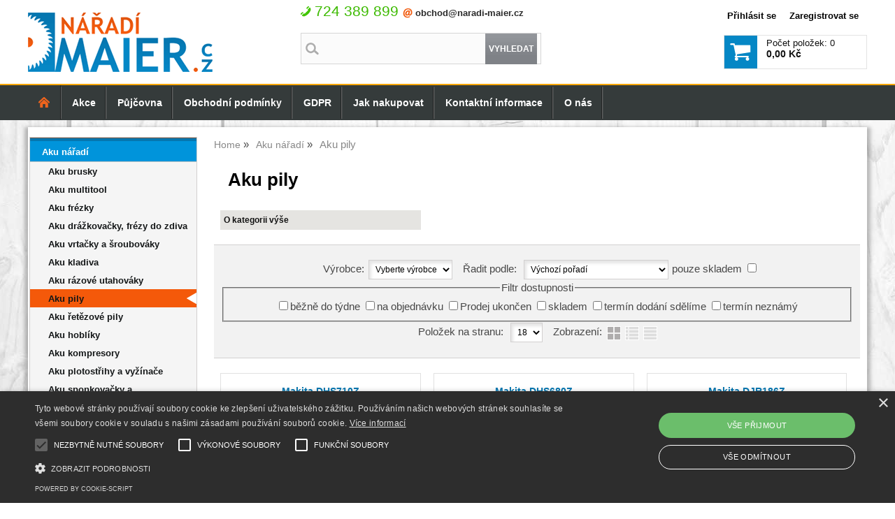

--- FILE ---
content_type: text/html; charset=utf-8
request_url: https://www.naradi-maier.cz/kategorie/aku-pily/
body_size: 13469
content:
<!DOCTYPE html>
<html lang="cs-cz" dir="ltr">
 <head> 	
 	<meta charset="UTF-8" />
 	<title>Aku pily</title> 	
	<meta name="description" content="Aku pily" />
	<meta name="keywords" content="Aku pily Aku pily"    />
	<meta name="rating" content="general" />
	<meta name="revisit-after" content="2 Days" />
	<meta name="author" content="www.naradi-maier.cz junior@naradi-maier.cz na systemu Shop5.cz" />
    <meta name="viewport" content="width=device-width, initial-scale=1.0" />
    <link rel="stylesheet" href="https://www.naradi-maier.cz/css/awesome/css/all.css" />
     <script>
         window.dataLayer = window.dataLayer || [];
         function gtag()
         {
             dataLayer.push(arguments);
         }

         gtag('set', { 'user_pseudo_id': '83d41112d5eaba4d9d4a37b94ab746c7' });
         /* google_cookie: vzdy_merit  */      </script>
	
<!-- cookie lista: cookie-script.com -->
<script type="text/javascript" charset="UTF-8" src="//cdn.cookie-script.com/s/003aaceb283871d9a3db74fc31d032eb.js"  ></script>
<!-- neni nastaveny GTM [] --> <meta name="robots" content="index,follow" >
<meta property="og:title" content="Aku pily" />
<meta property="og:description" content="Aku pily" />
<meta property="og:site_name" content="www.naradi-maier.cz" />
<!-- sekce kategorie -->
    <link rel="shortcut icon" href="https://www.naradi-maier.cz/_obchody/maier.web5.cz/soubory/favicon.ico" />		
	<link rel="stylesheet"   href="https://www.naradi-maier.cz/class/fsmenu/listmenu_shop5.css"  />
	<link rel="stylesheet"   href="https://www.naradi-maier.cz/class/fsmenu/listmenu_fallback.css" />
	<link rel="stylesheet"   href="https://www.naradi-maier.cz/class/fsmenu/divmenu.css" />
	
  	<style   media="screen,print" >
@import url('https://www.naradi-maier.cz/css/default.css?t=14-01-2026-15-45-56');
@import url('https://www.naradi-maier.cz/js/slick/slick.css?t=14-01-2026-15-45-56');
@import url('https://www.naradi-maier.cz/js/slick/slick-theme.css?t=14-01-2026-15-45-56');
@import url('https://www.naradi-maier.cz/_obchody/maier.web5.cz/soubory/css2/css_res.css?time=14-01-2026-15-45-56');
@import url('https://www.naradi-maier.cz/_obchody/maier.web5.cz/soubory/css2/css.css?time=14-01-2026-15-45-56');
  	</style>
    <link rel="stylesheet"   href="https://www.naradi-maier.cz/css_print.php" media="print" >
<script  src="https://www.naradi-maier.cz/js/jquery/js/jquery-3.6.0.min.js" ></script>
<script  src="https://www.naradi-maier.cz/js/jquery/js/cookie/jquery.cookie.js" ></script>
<script  src="https://www.naradi-maier.cz/js/jquery/jquery-ui-1.13.2/jquery-ui.min.js" ></script>
<script  src="https://www.naradi-maier.cz/js/jquery.visible.js" ></script>
<script  src="https://www.naradi-maier.cz/js/slick/slick.js" ></script>
<script  src="https://www.naradi-maier.cz/js/basic.js?t=1766405834" ></script>
<script  src="https://www.naradi-maier.cz/js/php.lib.js" ></script>
<script> 
var shop5_url='https://www.naradi-maier.cz/'; 
var shop5_uid='1769279872_0687bd79adcd8e4d43020933841a4b55'; 
var shop5_zapnout_nahledy= 'ne'; 
var shop5_zbozi_zalozky_pamatovat= 'ano'; </script>
<!-- GA4 -->
<script async src="https://www.googletagmanager.com/gtag/js?id=UA-29539228-1"></script>
<!-- DATA LAYER -->

        <script>
        gtag('js', new Date());        
         
 gtag('config', 'UA-29539228-1', {cookie_flags: 'SameSite=None;Secure' }); 
 gtag("event", "view_item_list", { items: [  { item_id: "7907710288", item_name: "Makita DHS710Z", /* affiliation: "Google Merchandise Store", */ /* coupon: "SUMMER_FUN", */ currency: "CZK", /* discount: 2.22, */ index: 0, item_brand: "7907710288", item_category: "aku-naradi", item_category2: "aku-pily", item_category3: "", item_category4: "", item_category5: "", item_list_id: "Kategorie 601233", item_list_name: "Kategorie 601233", /* item_variant: "green", */ location_id: "location_id", price: 7190.00, quantity: 1  },  { item_id: "958492399", item_name: "Makita DHS680Z", /* affiliation: "Google Merchandise Store", */ /* coupon: "SUMMER_FUN", */ currency: "CZK", /* discount: 2.22, */ index: 1, item_brand: "958492399", item_category: "aku-naradi", item_category2: "aku-pily", item_category3: "", item_category4: "", item_category5: "", item_list_id: "Kategorie 601233", item_list_name: "Kategorie 601233", /* item_variant: "green", */ location_id: "location_id", price: 6690.00, quantity: 1  },  { item_id: "7907709901", item_name: "Makita DJR186Z", /* affiliation: "Google Merchandise Store", */ /* coupon: "SUMMER_FUN", */ currency: "CZK", /* discount: 2.22, */ index: 2, item_brand: "7907709901", item_category: "aku-naradi", item_category2: "aku-pily", item_category3: "", item_category4: "", item_category5: "", item_list_id: "Kategorie 601233", item_list_name: "Kategorie 601233", /* item_variant: "green", */ location_id: "location_id", price: 3890.00, quantity: 1  },  { item_id: "7907710122", item_name: "Metabo KS 18 LTX 66 BL (611866840)", /* affiliation: "Google Merchandise Store", */ /* coupon: "SUMMER_FUN", */ currency: "CZK", /* discount: 2.22, */ index: 3, item_brand: "7907710122", item_category: "aku-naradi", item_category2: "aku-pily", item_category3: "", item_category4: "", item_category5: "", item_list_id: "Kategorie 601233", item_list_name: "Kategorie 601233", /* item_variant: "green", */ location_id: "location_id", price: 8690.00, quantity: 1  },  { item_id: "7907709902", item_name: "Makita DJV181Z", /* affiliation: "Google Merchandise Store", */ /* coupon: "SUMMER_FUN", */ currency: "CZK", /* discount: 2.22, */ index: 4, item_brand: "7907709902", item_category: "aku-naradi", item_category2: "aku-pily", item_category3: "", item_category4: "", item_category5: "", item_list_id: "Kategorie 601233", item_list_name: "Kategorie 601233", /* item_variant: "green", */ location_id: "location_id", price: 6690.00, quantity: 1  },  { item_id: "958493313", item_name: "Makita DSS610Z", /* affiliation: "Google Merchandise Store", */ /* coupon: "SUMMER_FUN", */ currency: "CZK", /* discount: 2.22, */ index: 5, item_brand: "958493313", item_category: "aku-naradi", item_category2: "aku-pily", item_category3: "", item_category4: "", item_category5: "", item_list_id: "Kategorie 601233", item_list_name: "Kategorie 601233", /* item_variant: "green", */ location_id: "location_id", price: 5090.00, quantity: 1  },  { item_id: "958493175", item_name: "Metabo KT 18 LTX 66 BL 601866840", /* affiliation: "Google Merchandise Store", */ /* coupon: "SUMMER_FUN", */ currency: "CZK", /* discount: 2.22, */ index: 6, item_brand: "958493175", item_category: "aku-naradi", item_category2: "aku-pily", item_category3: "", item_category4: "", item_category5: "", item_list_id: "Kategorie 601233", item_list_name: "Kategorie 601233", /* item_variant: "green", */ location_id: "location_id", price: 11890.00, quantity: 1  } ] }); 
</script> </head><body class="lang_cz sekce_kategorie sekce_kategorie_601233 hlavni_kategorie_594985 rozvrzeni_0">
<!-- neni nastaveny GTM [] --> <a id="top" ></a>
<div id="banner_top" ><table class="logo-mobile"><tbody><tr><td><img title="Naradi-maier.cz" alt="Naradi-maier.cz" src="https://www.naradi-maier.cz/_obchody/maier.web5.cz/soubory/css2/logo-mobile.png" height="130" width="500"></td>
</tr></tbody></table></div><div id="all" class="sekce_kategorie sekce_kategorie_601233 hlavni_kategorie_594985">


    <div id="hlavicka" >
        <div id="hlavicka_obsah"><div id="banner_hlavicka"><div class="modul_kontakt_hlavicka"> <span> 724 389 899 </span>  <a href="mailto:" title="Napište nám">obchod@naradi-maier.cz </a>  </div></div><div class="hlavicka_modul_obsah_kosiku3" ><span class="pocet_polozek_v_kosiku">Počet položek: 0</span>
<a href="https://www.naradi-maier.cz/cz-sekce-kosik.html" title="Obsah košíku"><span class="kosik_cena_s_dph" >0,00 Kč</span></a>

<script    >
$( "div.hlavicka_modul_obsah_kosiku3" ).click(function() {
	presmeruj('index.php?sekce=kosik');
});
$( "div.hlavicka_modul_obsah_kosiku3" ).css('cursor','pointer');
</script>
</div><div class="hlavicka_modul_odkaz" ><a href="https://www.naradi-maier.cz/" id="hlavicka_odkaz_logo" ></a></div><div class="hlavicka_modul_fulltextove_vyhledavani2" ><form action="https://www.naradi-maier.cz/" method="get" id="hlavicka_fulltext_form" >

<input type="hidden" name="sekce" value="kategorie"  /><input type="text" id="fulltext_text"  class="input_text defaultTextActive" title="Zadejte hledaný výraz" name="filtry[fulltext]" value=""  onfocus="javascript: this.className = 'input_text input_focused';" onblur="javascript: this.className = 'input_text';" />
<input type="submit"   value="vyhledat" class="submit button " /></form>
</div><div class="hlavicka_modul_uzivatel" ><ul>
	<li><a href="https://www.naradi-maier.cz/cz-sekce-login.html" title="Přihlásit se">Přihlásit se</a></li>
            <li><a href="https://www.naradi-maier.cz/cz-sekce-registrace.html"
               title="Registrace nového uživatele">Zaregistrovat se</a></li>
        </ul>
</div>        </div><!-- hlavicka_obsah -->
    </div><!-- hlavicka -->

    <div id="hlavni_menu">
        <nav>            <div id="hlavni_menu_odsazeni">
                <div class="hlavni_menu hlavni_menu1 " onclick="presmeruj('https://www.naradi-maier.cz/');"  ><a href="https://www.naradi-maier.cz/" title="Úvodní strana" >Úvodní strana</a></div><div class="hlavni_menu hlavni_menu2 " onclick="presmeruj('https://www.naradi-maier.cz/cz-sekce-akce.html');"  ><a href="https://www.naradi-maier.cz/cz-sekce-akce.html" title="Akce" >Akce</a></div><div class="hlavni_menu hlavni_menu3 " onclick="presmeruj('https://www.naradi-maier.cz/pujcovna-naradi/');"  ><a href="https://www.naradi-maier.cz/pujcovna-naradi/" title="Půjčovna" >Půjčovna</a></div><div class="hlavni_menu hlavni_menu4 " onclick="presmeruj('https://www.naradi-maier.cz/cz-sekce-obchodni_podminky.html');"  ><a href="https://www.naradi-maier.cz/cz-sekce-obchodni_podminky.html" title="Obchodní podmínky" >Obchodní podmínky</a></div><div class="hlavni_menu hlavni_menu5 " onclick="presmeruj('https://www.naradi-maier.cz/zpracovani-osobnich-udaju/');"  ><a href="https://www.naradi-maier.cz/zpracovani-osobnich-udaju/" title="GDPR" >GDPR</a></div><div class="hlavni_menu hlavni_menu6 " onclick="presmeruj('https://www.naradi-maier.cz/cz-sekce-jak_nakupovat.html');"  ><a href="https://www.naradi-maier.cz/cz-sekce-jak_nakupovat.html" title="Jak nakupovat" >Jak nakupovat</a></div><div class="hlavni_menu hlavni_menu7 " onclick="presmeruj('https://www.naradi-maier.cz/cz-sekce-kontaktni_informace.html');"  ><a href="https://www.naradi-maier.cz/cz-sekce-kontaktni_informace.html" title="Kontaktní informace" >Kontaktní informace</a></div><div class="hlavni_menu hlavni_menu8 " onclick="presmeruj('https://www.naradi-maier.cz/cz-texty-3.html');"  ><a href="https://www.naradi-maier.cz/cz-texty-3.html" title="O nás" >O nás</a></div>        <script>


            $(function () {

                $('#hlavni_menu').bind("mouseleave", function () {
                    $('#hlavni_menu div.podmenu').hide();
                });

                $('div.hlavni_menu').mouseenter(function () {
                    $('#hlavni_menu div.podmenu').hide();
                    $("div.podmenu", this).toggle("fast", function () {
                    });
                });


            });

        </script>
        
            </div><!-- hlavni_menu_odsazeni -->
            <div class="cl"></div>
        </nav>
    </div><!-- hlavni_menu -->


    <div id="in_body">
        

        <div id="levy_prostredni">

            <div id="prostredek">
                <script type="application/ld+json">
{
    "@context": "https://schema.org",
    "@type": "BreadcrumbList",
    "itemListElement": [
        {
            "@type": "ListItem",
            "position": 1,
            "name": "Home",
            "item": "https://www.naradi-maier.cz/"
        },
        {
            "@type": "ListItem",
            "position": 2,
            "name": "Aku nářadí",
            "item": "https://www.naradi-maier.cz/kategorie/akumulatorove-naradi/"
        },
        {
            "@type": "ListItem",
            "position": 3,
            "name": "Aku pily"
        }
    ]
}
</script>
<ol class="Breadcrumb"><li class="Breadcrumb Breadcrumb_1"><a href="https://www.naradi-maier.cz/"><span>Home</span></a></li><li class="Breadcrumb Breadcrumb_2"><a href="https://www.naradi-maier.cz/kategorie/akumulatorove-naradi/"><span>Aku nářadí</span></a></li><li class="last">Aku pily</li></ol><section><!-- seo_cz_kategorie_36049026d588178519cf8b0136ecd337_top.html -->                <!-- <div id="prostredek_minsize" ></div> -->
                <div id="sekce" ><h1>Aku pily </h1><div id="kategorie" ><div class="kategorie kategorie_zpet" ><a href="https://www.naradi-maier.cz/kategorie/akumulatorove-naradi/" title="O kategorii výše - Aku nářadí" >O kategorii výše</a></div><div class="cb" ></div><div class="cl"></div></div><!-- kategorie --><form action="https://www.naradi-maier.cz/#frm_order" method="get" id="frm_order"   >
<input type="hidden" name="filtry[zobrazit]" value="ano"  id="zobrazit_filtraci"  />
<input type="hidden" name="sekce" value="kategorie"  />
<input type="hidden" name="id_kategorie" value="601233"  /><span class="filtrace_parametry" >
<!-- parametr 5382 EAN neni v aktivnich parametrech  -->
<!-- parametr 5447 Napětí neni v aktivnich parametrech  -->
<!-- parametr 5448 Heureka.cz <PRODUCTNAME> neni v aktivnich parametrech  -->
<!-- parametr 5449 Heureka.cz <PRODUCT> neni v aktivnich parametrech  -->
<!-- parametr 5450 Zbozi.cz <PRODUCT> neni v aktivnich parametrech  -->
<!-- parametr 5451 Cezar neni v aktivnich parametrech  -->
<!-- parametr 5454 Speciální neni v aktivnich parametrech  -->
<!-- parametr 5455 TIP neni v aktivnich parametrech  -->
<!-- parametr 5456 Dárek neni v aktivnich parametrech  -->
<!-- parametr 5457 Zbozi.cz <PRODUCTNAME> neni v aktivnich parametrech  -->
<!-- parametr 5458 Google Merchant Title neni v aktivnich parametrech  -->
<!-- parametr 5460 Bonus neni v aktivnich parametrech  -->
<!-- parametr 5461 Zbozi.cz <CUSTOM_LABEL_0> neni v aktivnich parametrech  -->
<!-- parametr 5462 Zbozi.cz <CUSTOM_LABEL_1> neni v aktivnich parametrech  -->
<!-- parametr 5463 Zbozi.cz <CUSTOM_LABEL_3> neni v aktivnich parametrech  -->
<!-- parametr 5464 Zbozi.cz <MAX_CPC> neni v aktivnich parametrech  -->
<!-- parametr 5465 Zbozi.cz <MAX_CPC_SEARCH> neni v aktivnich parametrech  -->
<!-- parametr 5466 Rozteč neni v aktivnich parametrech  -->
<!-- parametr 5468 Otvor neni v aktivnich parametrech  -->
<!-- parametr 5469 Jednotka neni v aktivnich parametrech  -->
<!-- parametr 5470 Google Label 0 neni v aktivnich parametrech  -->
<!-- parametr 5471 Barva neni v aktivnich parametrech  -->
<!-- parametr 5472 Zbozi.cz <CUSTOM_LABEL_2> neni v aktivnich parametrech  -->
<!-- parametr 5473 Materiál neni v aktivnich parametrech  -->
<!-- parametr 5474 Průměr neni v aktivnich parametrech  -->
<!-- parametr 5475 Zbozi.cz <CUSTOM_LABEL_4> neni v aktivnich parametrech  -->
<!-- parametr 5476 Zbozi.cz <CUSTOM_LABEL_5> neni v aktivnich parametrech  -->
<!-- parametr 5477 stitek_50x30_cz neni v aktivnich parametrech  -->
<!-- parametr 5478 Recyklační příspěvek neni v aktivnich parametrech  -->
<!-- parametr 5479 kauce neni v aktivnich parametrech  -->
<!-- parametr 5480 Skupina pro automatické slevy neni v aktivnich parametrech  --></span><!-- filtrace_parametry --> <span class="vyberte_vyrobce" ><span class="filtry_nazev_parametru" >Výrobce:</span><select name="filtry[vyrobce]" onchange="frm_order_submit_now();"  ><option value=" "  selected="selected" >Vyberte výrobce</option><option value="MAKITA" >MAKITA</option><option value="METABO" >METABO</option></select></span>  <span id="select_poradi" class="filtry_parametr" ><span class="filtry_nazev_parametru" >Řadit podle: </span><select name="filtry[order]" onchange="frm_order_submit_now();"  ><option value="zk.poradi, z.poradi"  selected="selected" >Výchozí pořadí</option><option value="t.nazev" >Názvu vzestupně</option><option value="t.nazev DESC" >Názvu sestupně</option><option value="cena_s_dph" >Ceny vzestupně</option><option value="cena_s_dph DESC" >Ceny sestupně</option><option value="z.id" >od nejstarší</option><option value="z.id DESC" >od nejnovější</option><option value="param.5478" >Recyklační příspěvek vzestupně</option><option value="param.5478.DESC" >Recyklační příspěvek sestupně</option></select></span> <span class="filtry_parametr" ><label for="pouze_skladem" >pouze skladem</label> <input type="checkbox" name="filtry[skladem]" value="y"  onclick="frm_order_submit();" id="pouze_skladem" /></span>  <div id="filtr_dostupnosti" class="filtry_parametr" ><fieldset style="" class="" ><legend style="" class="">Filtr dostupnosti</legend><span><input onclick="frm_order_submit();"  type="checkbox" name="filtry[dostupnosti][]" value="běžně do týdne" id="id_dost_afaa0922b19ab5b7d92f8a8aaa301bab" onclick="frm_order_submit2();" /><label for="id_dost_afaa0922b19ab5b7d92f8a8aaa301bab">běžně do týdne</label> </span>  <span><input onclick="frm_order_submit();"  type="checkbox" name="filtry[dostupnosti][]" value="na objednávku" id="id_dost_7ff40f9c339dbedaa0607c927022160f" onclick="frm_order_submit2();" /><label for="id_dost_7ff40f9c339dbedaa0607c927022160f">na objednávku</label> </span>  <span><input onclick="frm_order_submit();"  type="checkbox" name="filtry[dostupnosti][]" value="Prodej ukončen" id="id_dost_65d74849433b9ae422d4b0d4e1303cbd" onclick="frm_order_submit2();" /><label for="id_dost_65d74849433b9ae422d4b0d4e1303cbd">Prodej ukončen</label> </span>  <span><input onclick="frm_order_submit();"  type="checkbox" name="filtry[dostupnosti][]" value="skladem" id="id_dost_3b9f5c40d878ffe5a5e42a53a36ace21" onclick="frm_order_submit2();" /><label for="id_dost_3b9f5c40d878ffe5a5e42a53a36ace21">skladem</label> </span>  <span><input onclick="frm_order_submit();"  type="checkbox" name="filtry[dostupnosti][]" value="termín dodání sdělíme" id="id_dost_4a1b612a0f67b918d2a21ae4fe447530" onclick="frm_order_submit2();" /><label for="id_dost_4a1b612a0f67b918d2a21ae4fe447530">termín dodání sdělíme</label> </span>  <span><input onclick="frm_order_submit();"  type="checkbox" name="filtry[dostupnosti][]" value="termín neznámý" id="id_dost_9be1d7cb9f32d84d09ae74a705d5115b" onclick="frm_order_submit2();" /><label for="id_dost_9be1d7cb9f32d84d09ae74a705d5115b">termín neznámý</label> </span> </fieldset></div><span class="polozek_na_stranu filtry_parametr" ><span class="filtry_nazev_parametru" >Položek na stranu: </span><select name="filtry[pocet_na_stranu]" onchange="SetCookie('pocet_na_stranu',this.value);frm_order_submit_now();"  ><option value="18"  selected="selected" >18</option><option value="30" >30</option><option value="90" >90</option></select></span>  <span class="typ_zobrazeni" >Zobrazení:  
<input type="hidden" name="filtry[zobrazeni]" value="katalog"  id="zobrazeni"  /><input class="zobrazeni_katalog2" type="button" value="Katalog" onclick="document.getElementById('zobrazeni').value='katalog';frm_order_submit();"/><input class="zobrazeni_tabulka_foto" type="button" value="Tabulka s fotkou" onclick="document.getElementById('zobrazeni').value='tabulka_foto';frm_order_submit();"/><input class="zobrazeni_tabulka" type="button" value="Tabulka" onclick="document.getElementById('zobrazeni').value='tabulka';frm_order_submit();"/></span> <div class="cb" ></div></form><div class="cb" ></div><div id="polozky_start"></div><div class="polozky" >
<!-- 7907710288 --><script type="application/ld+json">
{
    "@context": "https://schema.org",
    "@type": "Product",
    "name": "Makita DHS710Z Aku okružní pila Li-ion LXT 2x18V, bez aku",
    "description": "Silná aku kotoučová pila | pro 2 akumulátory 18V řady LXT | prořez až 68,5mm",
    "sku": "DHS710Z",
    "productID": "7907710288",
    "url": "https://www.naradi-maier.cz/makita-dhs710z-aku-okruzni-pila-li-ion-lxt-2x18v-bez-aku/",
    "image": "https://www.naradi-maier.cz/_obchody/maier.web5.cz/prilohy/9/makita-dhs710z-aku-okruzni-pila-li-ion-lxt-2x18v-b.jpg.big.jpg",
    "mpn": "DHS710Z",
    "brand": {
        "@type": "Brand",
        "name": "MAKITA"
    },
    "manufacturer": {
        "@type": "Organization",
        "name": "MAKITA"
    },
    "offers": {
        "@type": "Offer",
        "url": "https://www.naradi-maier.cz/makita-dhs710z-aku-okruzni-pila-li-ion-lxt-2x18v-bez-aku/",
        "price": "7190.00",
        "priceCurrency": "CZK",
        "availability": "https://schema.org/InStock",
        "itemCondition": "https://schema.org/NewCondition",
        "priceValidUntil": "2026-02-23",
        "seller": {
            "@type": "Organization",
            "name": "E-shop - elektrické nářadí",
            "url": "https://www.naradi-maier.cz/",
            "description": "Více než 30 let prodáváme elektrické, ruční, vzduchové nářadí a stříkací techniku"
        },
        "shippingDetails": {
            "@type": "OfferShippingDetails",
            "shippingDestination": {
                "@type": "DefinedRegion",
                "addressCountry": "CZ"
            },
            "deliveryTime": {
                "@type": "ShippingDeliveryTime",
                "handlingTime": {
                    "@type": "QuantitativeValue",
                    "minValue": 0,
                    "maxValue": 1,
                    "unitCode": "DAY"
                },
                "transitTime": {
                    "@type": "QuantitativeValue",
                    "minValue": 1,
                    "maxValue": 5,
                    "unitCode": "DAY"
                }
            },
            "shippingSettingsLink": "https://www.naradi-maier.cz/cz-sekce-obchodni_podminky.html"
        },
        "hasMerchantReturnPolicy": {
            "@type": "MerchantReturnPolicy",
            "applicableCountry": "CZ",
            "returnPolicyCategory": "https://schema.org/MerchantReturnFiniteReturnWindow",
            "merchantReturnDays": 14,
            "returnMethod": "https://schema.org/ReturnByMail",
            "returnFees": "https://schema.org/ReturnShippingFees",
            "merchantReturnLink": "https://www.naradi-maier.cz/cz-sekce-obchodni_podminky.html"
        }
    }
}
</script>

<div class="polozka polozka_licha_ano polozka_1" id="polozka7907710288"  >
<div class="polozka_nazev" ><a href="https://www.naradi-maier.cz/makita-dhs710z-aku-okruzni-pila-li-ion-lxt-2x18v-bez-aku/" title="Makita DHS710Z Aku okružní pila Li-ion LXT 2x18V, bez aku"    >Makita DHS710Z</a></div>
<div class="polozka_body"><span class="polozka_priznaky" ></span>
<div class="polozka_foto">
<img loading="lazy" title="Makita DHS710Z Aku okružní pila Li-ion LXT 2x18V, bez aku" class="polozka_foto_1" src="https://www.naradi-maier.cz/_obchody/maier.web5.cz/prilohy/9/makita-dhs710z-aku-okruzni-pila-li-ion-lxt-2x18v-b.jpg" alt="Makita DHS710Z" onclick="presmeruj('https://www.naradi-maier.cz/makita-dhs710z-aku-okruzni-pila-li-ion-lxt-2x18v-bez-aku/');" />
</div>
<div class="polozka_popis"  ><span class="polozka_popis_text" >Silná aku kotoučová pila | pro 2 akumulátory 18V řady LXT | prořez až 68,5mm</span><br /><span class="kod" >Kód: DHS710Z</span><br /><span class="dostupnost" >Dostupnost: <span class="dostupnost_7ff40f9c339dbedaa0607c927022160f" >na objednávku</span></span></div>
<div class="polozka_odkaz"><form action="https://www.naradi-maier.cz/kategorie/aku-pily/" method="post" id="frm_id_3" class="form_polozka"  >
<input type="hidden" name="rand" value="124e82d3f03a6f891673a76576613a44"  />
<input type="hidden" name="cas_odeslani" value="1769279872"  />
<input type="hidden" name="koupit_zbozi" value="7907710288"  /><span class="polozka_koupit" ><input type="number" id="pocet" name="pocet" value="1"  class="input_text" onkeyup="" onkeydown="" onchange=""  style="width:60px"  step="1" min="1"  onfocus="$(this).addClass('input_focused');" onblur="$(this).removeClass('input_focused');"  max="99999"  /> <span class="jednotka" >ks</span> <input type="submit" value="Koupit" class="submit button button_konverzni"></span></form>
</div>
<div class="cl"></div>
<div class="polozka_cena"><table class="ceny"  ><tr class="cena_s_dph"><td>Cena s DPH</td><td class="right"><strong>7 190 <span class="mena">Kč</span></strong></td></tr><tr class="cena_sleva"><td>Sleva</td><td class="right">10 %</td></tr><tr class="cena_puvodni"><td>Původní cena</td><td class="right">7 990 <span class="mena">Kč</span></td></tr></table>
</div>
</div>
<div class="polozka_bottom"></div>
</div><!-- polozka -->
<!-- 958492399 --><script type="application/ld+json">
{
    "@context": "https://schema.org",
    "@type": "Product",
    "name": "Makita DHS680Z aku okružní pila, bez aku",
    "description": "Lehká a kompaktní okružní pila | bezuhlíkový motor | prořez 57mm",
    "sku": "DHS680Z",
    "productID": "958492399",
    "url": "https://www.naradi-maier.cz/makita-dhs680z-aku-okruzni-pila-bez-aku/",
    "image": "https://www.naradi-maier.cz/_obchody/maier.web5.cz/prilohy/5/makita-dhs680z-aku-okruzni-pila-bez-aku.jpg.big.jpg",
    "mpn": "DHS680Z",
    "brand": {
        "@type": "Brand",
        "name": "MAKITA"
    },
    "manufacturer": {
        "@type": "Organization",
        "name": "MAKITA"
    },
    "offers": {
        "@type": "Offer",
        "url": "https://www.naradi-maier.cz/makita-dhs680z-aku-okruzni-pila-bez-aku/",
        "price": "6690.00",
        "priceCurrency": "CZK",
        "availability": "https://schema.org/InStock",
        "itemCondition": "https://schema.org/NewCondition",
        "priceValidUntil": "2026-02-23",
        "seller": {
            "@type": "Organization",
            "name": "E-shop - elektrické nářadí",
            "url": "https://www.naradi-maier.cz/",
            "description": "Více než 30 let prodáváme elektrické, ruční, vzduchové nářadí a stříkací techniku"
        },
        "shippingDetails": {
            "@type": "OfferShippingDetails",
            "shippingDestination": {
                "@type": "DefinedRegion",
                "addressCountry": "CZ"
            },
            "deliveryTime": {
                "@type": "ShippingDeliveryTime",
                "handlingTime": {
                    "@type": "QuantitativeValue",
                    "minValue": 0,
                    "maxValue": 1,
                    "unitCode": "DAY"
                },
                "transitTime": {
                    "@type": "QuantitativeValue",
                    "minValue": 1,
                    "maxValue": 5,
                    "unitCode": "DAY"
                }
            },
            "shippingSettingsLink": "https://www.naradi-maier.cz/cz-sekce-obchodni_podminky.html"
        },
        "hasMerchantReturnPolicy": {
            "@type": "MerchantReturnPolicy",
            "applicableCountry": "CZ",
            "returnPolicyCategory": "https://schema.org/MerchantReturnFiniteReturnWindow",
            "merchantReturnDays": 14,
            "returnMethod": "https://schema.org/ReturnByMail",
            "returnFees": "https://schema.org/ReturnShippingFees",
            "merchantReturnLink": "https://www.naradi-maier.cz/cz-sekce-obchodni_podminky.html"
        }
    }
}
</script>

<div class="polozka polozka_licha_ne polozka_2" id="polozka958492399"  >
<div class="polozka_nazev" ><a href="https://www.naradi-maier.cz/makita-dhs680z-aku-okruzni-pila-bez-aku/" title="Makita DHS680Z aku okružní pila, bez aku"    >Makita DHS680Z</a></div>
<div class="polozka_body"><span class="polozka_priznaky" ><span class="polozka_doprava_zdarma_cz" >&nbsp;</span></span>
<div class="polozka_foto">
<img loading="lazy" title="Makita DHS680Z aku okružní pila, bez aku" class="polozka_foto_1" src="https://www.naradi-maier.cz/_obchody/maier.web5.cz/prilohy/5/makita-dhs680z-aku-okruzni-pila-bez-aku.jpg" alt="Makita DHS680Z okružní pila" onclick="presmeruj('https://www.naradi-maier.cz/makita-dhs680z-aku-okruzni-pila-bez-aku/');" />
</div>
<div class="polozka_popis"  ><span class="polozka_popis_text" >Lehká a kompaktní okružní pila | bezuhlíkový motor | prořez 57mm</span><br /><span class="kod" >Kód: DHS680Z</span><br /><span class="dostupnost" >Dostupnost: <span class="dostupnost_7ff40f9c339dbedaa0607c927022160f" >na objednávku</span></span></div>
<div class="polozka_odkaz"><form action="https://www.naradi-maier.cz/kategorie/aku-pily/" method="post" id="frm_id_4" class="form_polozka"  >
<input type="hidden" name="rand" value="fe514b42dde164065241e5b30f0b5d78"  />
<input type="hidden" name="cas_odeslani" value="1769279872"  />
<input type="hidden" name="koupit_zbozi" value="958492399"  /><span class="polozka_koupit" ><input type="number" id="pocet" name="pocet" value="1"  class="input_text" onkeyup="" onkeydown="" onchange=""  style="width:60px"  step="1" min="1"  onfocus="$(this).addClass('input_focused');" onblur="$(this).removeClass('input_focused');"  max="99999"  /> <span class="jednotka" >ks</span> <input type="submit" value="Koupit" class="submit button button_konverzni"></span></form>
</div>
<div class="cl"></div>
<div class="polozka_cena"><table class="ceny"  ><tr class="cena_s_dph"><td>Cena s DPH</td><td class="right"><strong>6 690 <span class="mena">Kč</span></strong></td></tr><tr class="cena_sleva"><td>Sleva</td><td class="right">11 %</td></tr><tr class="cena_puvodni"><td>Původní cena</td><td class="right">7 490 <span class="mena">Kč</span></td></tr></table>
</div>
</div>
<div class="polozka_bottom"></div>
</div><!-- polozka -->
<!-- 7907709901 --><script type="application/ld+json">
{
    "@context": "https://schema.org",
    "@type": "Product",
    "name": "Makita DJR186Z Aku pila ocaska Li-ion LXT 18V bez aku",
    "description": "Kompaktní a přitom výkonná | zdvih 32mm | beznástrojové upínání",
    "sku": "DJR186Z",
    "productID": "7907709901",
    "url": "https://www.naradi-maier.cz/makita-djr186z-aku-pila-ocaska-li-ion-lxt-18v-bez-aku/",
    "image": "https://www.naradi-maier.cz/_obchody/maier.web5.cz/prilohy/9/makita-djr186z-aku-pila-ocaska-li-ion-lxt-18v-bez.jpg.big.jpg",
    "mpn": "DJR186Z",
    "brand": {
        "@type": "Brand",
        "name": "MAKITA"
    },
    "manufacturer": {
        "@type": "Organization",
        "name": "MAKITA"
    },
    "offers": {
        "@type": "Offer",
        "url": "https://www.naradi-maier.cz/makita-djr186z-aku-pila-ocaska-li-ion-lxt-18v-bez-aku/",
        "price": "3890.00",
        "priceCurrency": "CZK",
        "availability": "https://schema.org/InStock",
        "itemCondition": "https://schema.org/NewCondition",
        "priceValidUntil": "2026-02-23",
        "seller": {
            "@type": "Organization",
            "name": "E-shop - elektrické nářadí",
            "url": "https://www.naradi-maier.cz/",
            "description": "Více než 30 let prodáváme elektrické, ruční, vzduchové nářadí a stříkací techniku"
        },
        "shippingDetails": {
            "@type": "OfferShippingDetails",
            "shippingDestination": {
                "@type": "DefinedRegion",
                "addressCountry": "CZ"
            },
            "deliveryTime": {
                "@type": "ShippingDeliveryTime",
                "handlingTime": {
                    "@type": "QuantitativeValue",
                    "minValue": 0,
                    "maxValue": 1,
                    "unitCode": "DAY"
                },
                "transitTime": {
                    "@type": "QuantitativeValue",
                    "minValue": 1,
                    "maxValue": 5,
                    "unitCode": "DAY"
                }
            },
            "shippingSettingsLink": "https://www.naradi-maier.cz/cz-sekce-obchodni_podminky.html"
        },
        "hasMerchantReturnPolicy": {
            "@type": "MerchantReturnPolicy",
            "applicableCountry": "CZ",
            "returnPolicyCategory": "https://schema.org/MerchantReturnFiniteReturnWindow",
            "merchantReturnDays": 14,
            "returnMethod": "https://schema.org/ReturnByMail",
            "returnFees": "https://schema.org/ReturnShippingFees",
            "merchantReturnLink": "https://www.naradi-maier.cz/cz-sekce-obchodni_podminky.html"
        }
    }
}
</script>

<div class="polozka polozka_licha_ano polozka_3" id="polozka7907709901"  >
<div class="polozka_nazev" ><a href="https://www.naradi-maier.cz/makita-djr186z-aku-pila-ocaska-li-ion-lxt-18v-bez-aku/" title="Makita DJR186Z Aku pila ocaska Li-ion LXT 18V bez aku"    >Makita DJR186Z</a></div>
<div class="polozka_body"><span class="polozka_priznaky" ></span>
<div class="polozka_foto">
<img loading="lazy" title="Makita DJR186Z Aku pila ocaska Li-ion LXT 18V bez aku" class="polozka_foto_1" src="https://www.naradi-maier.cz/_obchody/maier.web5.cz/prilohy/9/makita-djr186z-aku-pila-ocaska-li-ion-lxt-18v-bez.jpg" alt="Makita DJR186Z" onclick="presmeruj('https://www.naradi-maier.cz/makita-djr186z-aku-pila-ocaska-li-ion-lxt-18v-bez-aku/');" />
</div>
<div class="polozka_popis"  ><span class="polozka_popis_text" >Kompaktní a přitom výkonná | zdvih 32mm | beznástrojové upínání</span><br /><span class="kod" >Kód: DJR186Z</span><br /><span class="dostupnost" >Dostupnost: <span class="dostupnost_7ff40f9c339dbedaa0607c927022160f" >na objednávku</span></span></div>
<div class="polozka_odkaz"><form action="https://www.naradi-maier.cz/kategorie/aku-pily/" method="post" id="frm_id_5" class="form_polozka"  >
<input type="hidden" name="rand" value="5a2bf82afca43f87178156d6a36f5251"  />
<input type="hidden" name="cas_odeslani" value="1769279872"  />
<input type="hidden" name="koupit_zbozi" value="7907709901"  /><span class="polozka_koupit" ><input type="number" id="pocet" name="pocet" value="1"  class="input_text" onkeyup="" onkeydown="" onchange=""  style="width:60px"  step="1" min="1"  onfocus="$(this).addClass('input_focused');" onblur="$(this).removeClass('input_focused');"  max="99999"  /> <span class="jednotka" >ks</span> <input type="submit" value="Koupit" class="submit button button_konverzni"></span></form>
</div>
<div class="cl"></div>
<div class="polozka_cena"><table class="ceny"  ><tr class="cena_s_dph"><td>Cena s DPH</td><td class="right"><strong>3 890 <span class="mena">Kč</span></strong></td></tr><tr class="cena_sleva"><td>Sleva</td><td class="right">9 %</td></tr><tr class="cena_puvodni"><td>Původní cena</td><td class="right">4 290 <span class="mena">Kč</span></td></tr></table>
</div>
</div>
<div class="polozka_bottom"></div>
</div><!-- polozka -->
<!-- 7907710122 --><script type="application/ld+json">
{
    "@context": "https://schema.org",
    "@type": "Product",
    "name": "Metabo KS 18 LTX 66 BL (611866840) Akumulátorová ruční okružní pila 18V; MetaBOX 340",
    "description": "Silná a zároveň lehká pila | prořez 66mm | možnost použití na vodících lištách | bez ...",
    "sku": "611866840",
    "productID": "7907710122",
    "url": "https://www.naradi-maier.cz/metabo-ks-18-ltx-66-bl-611866840-akumulatorova-rucni-okruzni-pila-18v-metabox-340/",
    "image": [
        "https://www.naradi-maier.cz/_obchody/maier.web5.cz/prilohy/8/metabo-ks-18-ltx-66-bl-aku-okruzni-pila.jpg.big.jpg",
        "https://www.naradi-maier.cz/_obchody/maier.web5.cz/prilohy/8/metabo-ks-18-ltx-66-bl-aku-okruzni-pila-1.jpg.big.jpg"
    ],
    "mpn": "611866840",
    "brand": {
        "@type": "Brand",
        "name": "METABO"
    },
    "manufacturer": {
        "@type": "Organization",
        "name": "METABO"
    },
    "offers": {
        "@type": "Offer",
        "url": "https://www.naradi-maier.cz/metabo-ks-18-ltx-66-bl-611866840-akumulatorova-rucni-okruzni-pila-18v-metabox-340/",
        "price": "8690.00",
        "priceCurrency": "CZK",
        "availability": "https://schema.org/InStock",
        "itemCondition": "https://schema.org/NewCondition",
        "priceValidUntil": "2026-02-23",
        "seller": {
            "@type": "Organization",
            "name": "E-shop - elektrické nářadí",
            "url": "https://www.naradi-maier.cz/",
            "description": "Více než 30 let prodáváme elektrické, ruční, vzduchové nářadí a stříkací techniku"
        },
        "shippingDetails": {
            "@type": "OfferShippingDetails",
            "shippingDestination": {
                "@type": "DefinedRegion",
                "addressCountry": "CZ"
            },
            "deliveryTime": {
                "@type": "ShippingDeliveryTime",
                "handlingTime": {
                    "@type": "QuantitativeValue",
                    "minValue": 0,
                    "maxValue": 1,
                    "unitCode": "DAY"
                },
                "transitTime": {
                    "@type": "QuantitativeValue",
                    "minValue": 1,
                    "maxValue": 5,
                    "unitCode": "DAY"
                }
            },
            "shippingSettingsLink": "https://www.naradi-maier.cz/cz-sekce-obchodni_podminky.html"
        },
        "hasMerchantReturnPolicy": {
            "@type": "MerchantReturnPolicy",
            "applicableCountry": "CZ",
            "returnPolicyCategory": "https://schema.org/MerchantReturnFiniteReturnWindow",
            "merchantReturnDays": 14,
            "returnMethod": "https://schema.org/ReturnByMail",
            "returnFees": "https://schema.org/ReturnShippingFees",
            "merchantReturnLink": "https://www.naradi-maier.cz/cz-sekce-obchodni_podminky.html"
        }
    }
}
</script>

<div class="polozka polozka_licha_ne polozka_4" id="polozka7907710122"  ><div class=" polozka_gift_cz ">
<div class="polozka_nazev" ><a href="https://www.naradi-maier.cz/metabo-ks-18-ltx-66-bl-611866840-akumulatorova-rucni-okruzni-pila-18v-metabox-340/" title="Metabo KS 18 LTX 66 BL (611866840) Akumulátorová ruční okružní pila 18V; MetaBOX 340"    >Metabo KS 18 LTX 66 BL (611866840)</a></div>
<div class="polozka_body"><span class="polozka_priznaky" ><span class=" polozka_gift_cz " >&nbsp;</span><span class="polozka_doprava_zdarma_cz" >&nbsp;</span></span>
<div class="polozka_foto">
<img loading="lazy" title="Metabo KS 18 LTX 66 BL (611866840) Akumulátorová ruční okružní pila 18V; MetaBOX 340" class="polozka_foto_1" src="https://www.naradi-maier.cz/_obchody/maier.web5.cz/prilohy/8/metabo-ks-18-ltx-66-bl-aku-okruzni-pila.jpg" alt="Metabo KS 18 LTX 66 BL aku okruzni pila" onclick="presmeruj('https://www.naradi-maier.cz/metabo-ks-18-ltx-66-bl-611866840-akumulatorova-rucni-okruzni-pila-18v-metabox-340/');" />
</div>
<div class="polozka_popis"  ><span class="polozka_popis_text" >Silná a zároveň lehká pila | prořez 66mm | možnost použití na vodících lištách | bez ...</span><br /><span class="kod" >Kód: 611866840</span><br /><span class="dostupnost" >Dostupnost: <span class="dostupnost_7ff40f9c339dbedaa0607c927022160f" >na objednávku</span></span></div>
<div class="polozka_odkaz"><form action="https://www.naradi-maier.cz/kategorie/aku-pily/" method="post" id="frm_id_6" class="form_polozka"  >
<input type="hidden" name="rand" value="dd0d0d80c97725650d37d131c62d9a6d"  />
<input type="hidden" name="cas_odeslani" value="1769279872"  />
<input type="hidden" name="koupit_zbozi" value="7907710122"  /><span class="polozka_koupit" ><input type="number" id="pocet" name="pocet" value="1"  class="input_text" onkeyup="" onkeydown="" onchange=""  style="width:60px"  step="1" min="1"  onfocus="$(this).addClass('input_focused');" onblur="$(this).removeClass('input_focused');"  max="99999"  /> <span class="jednotka" >ks</span> <input type="submit" value="Koupit" class="submit button button_konverzni"></span></form>
</div>
<div class="cl"></div>
<div class="polozka_cena"><table class="ceny"  ><tr class="cena_s_dph"><td>Cena s DPH</td><td class="right"><strong>8 690 <span class="mena">Kč</span></strong></td></tr><tr class="cena_sleva"><td>Sleva</td><td class="right">10 %</td></tr><tr class="cena_puvodni"><td>Původní cena</td><td class="right">9 668 <span class="mena">Kč</span></td></tr></table>
</div>
</div>
<div class="polozka_bottom"></div></div><!--  polozka_gift_cz  -->
</div><!-- polozka -->
<!-- 7907709902 --><script type="application/ld+json">
{
    "@context": "https://schema.org",
    "@type": "Product",
    "name": "Makita DJV181Z Aku bezuhlíková přímočará pila Li-ion LXT 18V, bez aku",
    "description": "Velmi lehká a přitom silná | zdvih 26 mm | regulace otáček",
    "sku": "DJV181Z",
    "productID": "7907709902",
    "url": "https://www.naradi-maier.cz/makita-djv181z-aku-bezuhlikova-primocara-pila-li-ion-lxt-18v-bez-aku/",
    "image": "https://www.naradi-maier.cz/_obchody/maier.web5.cz/prilohy/9/makita-djv181z-aku-bezuhlikova-primocara-pila-li-i.jpg.big.jpg",
    "mpn": "DJV181Z",
    "brand": {
        "@type": "Brand",
        "name": "MAKITA"
    },
    "manufacturer": {
        "@type": "Organization",
        "name": "MAKITA"
    },
    "offers": {
        "@type": "Offer",
        "url": "https://www.naradi-maier.cz/makita-djv181z-aku-bezuhlikova-primocara-pila-li-ion-lxt-18v-bez-aku/",
        "price": "6690.00",
        "priceCurrency": "CZK",
        "availability": "https://schema.org/InStock",
        "itemCondition": "https://schema.org/NewCondition",
        "priceValidUntil": "2026-02-23",
        "seller": {
            "@type": "Organization",
            "name": "E-shop - elektrické nářadí",
            "url": "https://www.naradi-maier.cz/",
            "description": "Více než 30 let prodáváme elektrické, ruční, vzduchové nářadí a stříkací techniku"
        },
        "shippingDetails": {
            "@type": "OfferShippingDetails",
            "shippingDestination": {
                "@type": "DefinedRegion",
                "addressCountry": "CZ"
            },
            "deliveryTime": {
                "@type": "ShippingDeliveryTime",
                "handlingTime": {
                    "@type": "QuantitativeValue",
                    "minValue": 0,
                    "maxValue": 1,
                    "unitCode": "DAY"
                },
                "transitTime": {
                    "@type": "QuantitativeValue",
                    "minValue": 1,
                    "maxValue": 5,
                    "unitCode": "DAY"
                }
            },
            "shippingSettingsLink": "https://www.naradi-maier.cz/cz-sekce-obchodni_podminky.html"
        },
        "hasMerchantReturnPolicy": {
            "@type": "MerchantReturnPolicy",
            "applicableCountry": "CZ",
            "returnPolicyCategory": "https://schema.org/MerchantReturnFiniteReturnWindow",
            "merchantReturnDays": 14,
            "returnMethod": "https://schema.org/ReturnByMail",
            "returnFees": "https://schema.org/ReturnShippingFees",
            "merchantReturnLink": "https://www.naradi-maier.cz/cz-sekce-obchodni_podminky.html"
        }
    }
}
</script>

<div class="polozka polozka_licha_ano polozka_5" id="polozka7907709902"  >
<div class="polozka_nazev" ><a href="https://www.naradi-maier.cz/makita-djv181z-aku-bezuhlikova-primocara-pila-li-ion-lxt-18v-bez-aku/" title="Makita DJV181Z Aku bezuhlíková přímočará pila Li-ion LXT 18V, bez aku"    >Makita DJV181Z</a></div>
<div class="polozka_body"><span class="polozka_priznaky" ><span class="polozka_doprava_zdarma_cz" >&nbsp;</span></span>
<div class="polozka_foto">
<img loading="lazy" title="Makita DJV181Z Aku bezuhlíková přímočará pila Li-ion LXT 18V, bez aku" class="polozka_foto_1" src="https://www.naradi-maier.cz/_obchody/maier.web5.cz/prilohy/9/makita-djv181z-aku-bezuhlikova-primocara-pila-li-i.jpg" alt="Makita DJV181Z" onclick="presmeruj('https://www.naradi-maier.cz/makita-djv181z-aku-bezuhlikova-primocara-pila-li-ion-lxt-18v-bez-aku/');" />
</div>
<div class="polozka_popis"  ><span class="polozka_popis_text" >Velmi lehká a přitom silná | zdvih 26 mm | regulace otáček</span><br /><span class="kod" >Kód: DJV181Z</span><br /><span class="dostupnost" >Dostupnost: <span class="dostupnost_7ff40f9c339dbedaa0607c927022160f" >na objednávku</span></span></div>
<div class="polozka_odkaz"><form action="https://www.naradi-maier.cz/kategorie/aku-pily/" method="post" id="frm_id_7" class="form_polozka"  >
<input type="hidden" name="rand" value="4e39eda42a6a8b42d97d2b2bd0b18120"  />
<input type="hidden" name="cas_odeslani" value="1769279872"  />
<input type="hidden" name="koupit_zbozi" value="7907709902"  /><span class="polozka_koupit" ><input type="number" id="pocet" name="pocet" value="1"  class="input_text" onkeyup="" onkeydown="" onchange=""  style="width:60px"  step="1" min="1"  onfocus="$(this).addClass('input_focused');" onblur="$(this).removeClass('input_focused');"  max="99999"  /> <span class="jednotka" >ks</span> <input type="submit" value="Koupit" class="submit button button_konverzni"></span></form>
</div>
<div class="cl"></div>
<div class="polozka_cena"><table class="ceny"  ><tr class="cena_s_dph"><td>Cena s DPH</td><td class="right"><strong>6 690 <span class="mena">Kč</span></strong></td></tr><tr class="cena_sleva"><td>Sleva</td><td class="right">11 %</td></tr><tr class="cena_puvodni"><td>Původní cena</td><td class="right">7 490 <span class="mena">Kč</span></td></tr></table>
</div>
</div>
<div class="polozka_bottom"></div>
</div><!-- polozka -->
<!-- 958493313 --><script type="application/ld+json">
{
    "@context": "https://schema.org",
    "@type": "Product",
    "name": "Makita DSS610Z Aku okružní pila Li-ion LXT 18V bez Aku 165mm",
    "description": "Kompaktní ruční pila | kotouč 165mm, díra 20mm | prořez 57mm | 18V řada LTX",
    "sku": "DSS610Z",
    "productID": "958493313",
    "url": "https://www.naradi-maier.cz/makita-dss610z-aku-okruzni-pila-li-ion-lxt-18v-bez-aku-165mm/",
    "image": "https://www.naradi-maier.cz/_obchody/maier.web5.cz/prilohy/8/makita-dss610z-aku-okruzni-pila-li-ion-lxt-18v-bez.jpg.big.jpg",
    "mpn": "DSS610Z",
    "brand": {
        "@type": "Brand",
        "name": "MAKITA"
    },
    "manufacturer": {
        "@type": "Organization",
        "name": "MAKITA"
    },
    "offers": {
        "@type": "Offer",
        "url": "https://www.naradi-maier.cz/makita-dss610z-aku-okruzni-pila-li-ion-lxt-18v-bez-aku-165mm/",
        "price": "5090.00",
        "priceCurrency": "CZK",
        "availability": "https://schema.org/InStock",
        "itemCondition": "https://schema.org/NewCondition",
        "priceValidUntil": "2026-02-23",
        "seller": {
            "@type": "Organization",
            "name": "E-shop - elektrické nářadí",
            "url": "https://www.naradi-maier.cz/",
            "description": "Více než 30 let prodáváme elektrické, ruční, vzduchové nářadí a stříkací techniku"
        },
        "shippingDetails": {
            "@type": "OfferShippingDetails",
            "shippingDestination": {
                "@type": "DefinedRegion",
                "addressCountry": "CZ"
            },
            "deliveryTime": {
                "@type": "ShippingDeliveryTime",
                "handlingTime": {
                    "@type": "QuantitativeValue",
                    "minValue": 0,
                    "maxValue": 1,
                    "unitCode": "DAY"
                },
                "transitTime": {
                    "@type": "QuantitativeValue",
                    "minValue": 1,
                    "maxValue": 5,
                    "unitCode": "DAY"
                }
            },
            "shippingSettingsLink": "https://www.naradi-maier.cz/cz-sekce-obchodni_podminky.html"
        },
        "hasMerchantReturnPolicy": {
            "@type": "MerchantReturnPolicy",
            "applicableCountry": "CZ",
            "returnPolicyCategory": "https://schema.org/MerchantReturnFiniteReturnWindow",
            "merchantReturnDays": 14,
            "returnMethod": "https://schema.org/ReturnByMail",
            "returnFees": "https://schema.org/ReturnShippingFees",
            "merchantReturnLink": "https://www.naradi-maier.cz/cz-sekce-obchodni_podminky.html"
        }
    }
}
</script>

<div class="polozka polozka_licha_ne polozka_6" id="polozka958493313"  >
<div class="polozka_nazev" ><a href="https://www.naradi-maier.cz/makita-dss610z-aku-okruzni-pila-li-ion-lxt-18v-bez-aku-165mm/" title="Makita DSS610Z Aku okružní pila Li-ion LXT 18V bez Aku 165mm"    >Makita DSS610Z</a></div>
<div class="polozka_body"><span class="polozka_priznaky" ><span class="polozka_doprava_zdarma_cz" >&nbsp;</span></span>
<div class="polozka_foto">
<img loading="lazy" title="Makita DSS610Z Aku okružní pila Li-ion LXT 18V bez Aku 165mm" class="polozka_foto_1" src="https://www.naradi-maier.cz/_obchody/maier.web5.cz/prilohy/8/makita-dss610z-aku-okruzni-pila-li-ion-lxt-18v-bez.jpg" alt="Makita DSS610Z" onclick="presmeruj('https://www.naradi-maier.cz/makita-dss610z-aku-okruzni-pila-li-ion-lxt-18v-bez-aku-165mm/');" />
</div>
<div class="polozka_popis"  ><span class="polozka_popis_text" >Kompaktní ruční pila | kotouč 165mm, díra 20mm | prořez 57mm | 18V řada LTX</span><br /><span class="kod" >Kód: DSS610Z</span><br /><span class="dostupnost" >Dostupnost: <span class="dostupnost_7ff40f9c339dbedaa0607c927022160f" >na objednávku</span></span></div>
<div class="polozka_odkaz"><form action="https://www.naradi-maier.cz/kategorie/aku-pily/" method="post" id="frm_id_8" class="form_polozka"  >
<input type="hidden" name="rand" value="2c7fc53d3468466827c848004e804bdb"  />
<input type="hidden" name="cas_odeslani" value="1769279872"  />
<input type="hidden" name="koupit_zbozi" value="958493313"  /><span class="polozka_koupit" ><input type="number" id="pocet" name="pocet" value="1"  class="input_text" onkeyup="" onkeydown="" onchange=""  style="width:60px"  step="1" min="1"  onfocus="$(this).addClass('input_focused');" onblur="$(this).removeClass('input_focused');"  max="99999"  /> <span class="jednotka" >ks</span> <input type="submit" value="Koupit" class="submit button button_konverzni"></span></form>
</div>
<div class="cl"></div>
<div class="polozka_cena"><table class="ceny"  ><tr class="cena_s_dph"><td>Cena s DPH</td><td class="right"><strong>5 090 <span class="mena">Kč</span></strong></td></tr><tr class="cena_sleva"><td>Sleva</td><td class="right">11 %</td></tr><tr class="cena_puvodni"><td>Původní cena</td><td class="right">5 690 <span class="mena">Kč</span></td></tr></table>
</div>
</div>
<div class="polozka_bottom"></div>
</div><!-- polozka -->
<!-- 958493175 --><script type="application/ld+json">
{
    "@context": "https://schema.org",
    "@type": "Product",
    "name": "Metabo KT 18 LTX 66 BL 601866840 Akumulátorová ponorná kotoučová pila bez AKU v kufru MetaBox 340",
    "description": "Přímé připojení na vodící lištu | prořez až 66mm | pilový kotouč 165x20mm | řezání u ...",
    "sku": "601866840",
    "productID": "958493175",
    "url": "https://www.naradi-maier.cz/metabo-kt-18-ltx-66-bl-601866840-akumulatorova-ponorna-kotoucova-pila-bez-aku-v-kufru-metabox-340/",
    "image": [
        "https://www.naradi-maier.cz/_obchody/maier.web5.cz/prilohy/7/metabo-kt-18-ltx-66-bl-601866840-akumulatorova-pon.jpg.big.jpg",
        "https://www.naradi-maier.cz/_obchody/maier.web5.cz/prilohy/7/metabo-kt-18-ltx-66-bl-601866840-akumulatorova-pon-1.jpg.big.jpg",
        "https://www.naradi-maier.cz/_obchody/maier.web5.cz/prilohy/7/metabo-kt-18-ltx-66-bl-601866840-akumulatorova-pon-2.jpg.big.jpg"
    ],
    "mpn": "601866840",
    "brand": {
        "@type": "Brand",
        "name": "METABO"
    },
    "manufacturer": {
        "@type": "Organization",
        "name": "METABO"
    },
    "offers": {
        "@type": "Offer",
        "url": "https://www.naradi-maier.cz/metabo-kt-18-ltx-66-bl-601866840-akumulatorova-ponorna-kotoucova-pila-bez-aku-v-kufru-metabox-340/",
        "price": "11890.00",
        "priceCurrency": "CZK",
        "availability": "https://schema.org/InStock",
        "itemCondition": "https://schema.org/NewCondition",
        "priceValidUntil": "2026-02-23",
        "seller": {
            "@type": "Organization",
            "name": "E-shop - elektrické nářadí",
            "url": "https://www.naradi-maier.cz/",
            "description": "Více než 30 let prodáváme elektrické, ruční, vzduchové nářadí a stříkací techniku"
        },
        "shippingDetails": {
            "@type": "OfferShippingDetails",
            "shippingDestination": {
                "@type": "DefinedRegion",
                "addressCountry": "CZ"
            },
            "deliveryTime": {
                "@type": "ShippingDeliveryTime",
                "handlingTime": {
                    "@type": "QuantitativeValue",
                    "minValue": 0,
                    "maxValue": 1,
                    "unitCode": "DAY"
                },
                "transitTime": {
                    "@type": "QuantitativeValue",
                    "minValue": 1,
                    "maxValue": 5,
                    "unitCode": "DAY"
                }
            },
            "shippingSettingsLink": "https://www.naradi-maier.cz/cz-sekce-obchodni_podminky.html"
        },
        "hasMerchantReturnPolicy": {
            "@type": "MerchantReturnPolicy",
            "applicableCountry": "CZ",
            "returnPolicyCategory": "https://schema.org/MerchantReturnFiniteReturnWindow",
            "merchantReturnDays": 14,
            "returnMethod": "https://schema.org/ReturnByMail",
            "returnFees": "https://schema.org/ReturnShippingFees",
            "merchantReturnLink": "https://www.naradi-maier.cz/cz-sekce-obchodni_podminky.html"
        }
    }
}
</script>

<div class="polozka polozka_licha_ano polozka_7" id="polozka958493175"  >
<div class="polozka_nazev" ><a href="https://www.naradi-maier.cz/metabo-kt-18-ltx-66-bl-601866840-akumulatorova-ponorna-kotoucova-pila-bez-aku-v-kufru-metabox-340/" title="Metabo KT 18 LTX 66 BL 601866840 Akumulátorová ponorná kotoučová pila bez AKU v kufru MetaBox 340"    >Metabo KT 18 LTX 66 BL 601866840</a></div>
<div class="polozka_body"><span class="polozka_priznaky" ><span class="polozka_doprava_zdarma_cz" >&nbsp;</span></span>
<div class="polozka_foto">
<img loading="lazy" title="Metabo KT 18 LTX 66 BL 601866840 Akumulátorová ponorná kotoučová pila bez AKU v kufru MetaBox 340" class="polozka_foto_1" src="https://www.naradi-maier.cz/_obchody/maier.web5.cz/prilohy/7/metabo-kt-18-ltx-66-bl-601866840-akumulatorova-pon.jpg" alt="Metabo KT 18 LTX 66 BL" onclick="presmeruj('https://www.naradi-maier.cz/metabo-kt-18-ltx-66-bl-601866840-akumulatorova-ponorna-kotoucova-pila-bez-aku-v-kufru-metabox-340/');" />
</div>
<div class="polozka_popis"  ><span class="polozka_popis_text" >Přímé připojení na vodící lištu | prořez až 66mm | pilový kotouč 165x20mm | řezání u ...</span><br /><span class="kod" >Kód: 601866840</span><br /><span class="dostupnost" >Dostupnost: <span class="dostupnost_afaa0922b19ab5b7d92f8a8aaa301bab" >běžně do týdne</span></span></div>
<div class="polozka_odkaz"><form action="https://www.naradi-maier.cz/kategorie/aku-pily/" method="post" id="frm_id_9" class="form_polozka"  >
<input type="hidden" name="rand" value="17aa65fb892821d79da451479fe9a278"  />
<input type="hidden" name="cas_odeslani" value="1769279872"  />
<input type="hidden" name="koupit_zbozi" value="958493175"  /><span class="polozka_koupit" ><input type="number" id="pocet" name="pocet" value="1"  class="input_text" onkeyup="" onkeydown="" onchange=""  style="width:60px"  step="1" min="1"  onfocus="$(this).addClass('input_focused');" onblur="$(this).removeClass('input_focused');"  max="99999"  /> <span class="jednotka" >ks</span> <input type="submit" value="Koupit" class="submit button button_konverzni"></span></form>
</div>
<div class="cl"></div>
<div class="polozka_cena"><table class="ceny"  ><tr class="cena_s_dph"><td>Cena s DPH</td><td class="right"><strong>11 890 <span class="mena">Kč</span></strong></td></tr><tr class="cena_sleva"><td>Sleva</td><td class="right">7 %</td></tr><tr class="cena_puvodni"><td>Původní cena</td><td class="right">12 814 <span class="mena">Kč</span></td></tr></table>
</div>
</div>
<div class="polozka_bottom"></div>
</div><!-- polozka --><div id="konec_vypisu_polozek" ></div><div class="cb" ></div></div><!-- konec polozky --><script>


            if ($('#polozky_start').visible(true)) {
                //alert('polozky jsou videt 1');

            } else {
                $( '<div class="zobrazit_polozky" ><input onclick="scrollToElement(\'#polozky_start\');" type="button" class="button zobrazit_polozky" value="Zobrazit položky" ></div>' ).insertAfter( "h1" );
            }



        </script>
<div class="cl"></div>
<!-- konec sekce kategorie --><div class="cb" ></div></div>                <div class="cl"></div>

                <div id="banner_bottom" ><!-- Lime Talk Live Chat start --> <script type="text/javascript"> var limetalk = (function () { var lc = document.createElement("script"); lc.type = "text/javascript"; lc.async = true; lc.src = "//www.limetalk.com/livechat/113cb91a6d84453d54bb7b6872cce08c"; document.getElementsByTagName("head")[0].appendChild(lc); var fnr = function(fn) { var l = limetalk; if (l.readyList) { l.ready(fn); } else { l.rl = l.rl || []; l.rl.push(fn); } }; fnr.ready = fnr; return fnr; })(); </script> <!-- Lime Talk Live Chat end --></div>
                <div class="nahoru">
                    <a href="#top" title="" class="nahoru">nahoru</a> | <a href="#"
                                                                                                 onclick="print();return;"
                                                                                                 class="tisk">Tisk stránky</a>
                </div>
                                <div class="cl"></div>
                <div class="cr"></div>
                

                </section>
            </div><!-- prostredek -->

            <div id="levy_sloupec">
                <aside>
                    <div class="ramec_levy"><div class="ramec ramec_kategorie  ramec_1"><div class="ramec_top">Kategorie</div><div class="ramec_body"><div class="ramec_minsize" ></div><nav>
 <div id="rozbalovaci_menu" >
  	<script   >
  	
  	function strom(id,urlx) {
  		  	    if(document.getElementById("podstrom"+id)==null) {
			if (urlx!=null) {presmeruj(urlx);}
			return;
  	  	}
  	  	

	  	    
  		x= document.getElementById("podstrom"+id).style.display;

		if(x=="none") {
			document.getElementById("podstrom"+id).style.display="";
   			if (document.getElementById("podstrom"+id).innerHTML.length == 0) {
               document.getElementById("podstrom"+id).innerHTML = ajax_html_cache('https://www.naradi-maier.cz/plugins/menu.php','nastav_lang=cz&id_kat='+id);
			}
		}
		else {
			document.getElementById("podstrom"+id).style.display='none';
		}
  	}
  	
  	function zmenit_obrazek(img) {
	  		cesta = img.src;
	  		if (cesta=="https://www.naradi-maier.cz/_obchody/maier.web5.cz/soubory/plus.gif") {
	  			img.src="https://www.naradi-maier.cz/_obchody/maier.web5.cz/soubory/minus.gif";
	  		}
	  		if (cesta=="https://www.naradi-maier.cz/_obchody/maier.web5.cz/soubory/minus.gif") {
	  			img.src="https://www.naradi-maier.cz/_obchody/maier.web5.cz/soubory/plus.gif";
	  		}
  	}
  	
  	</script>

<div id="podstrom0">

<div class="strom1 odkaz_kategorie_594985 aktivni_nad">
<div class="strom_kategorie" >
<a href="https://www.naradi-maier.cz/kategorie/akumulatorove-naradi/"  class="leve_kategorie" >Aku nářadí </a>
</div>
<img class="plus_minus" src="https://www.naradi-maier.cz/_obchody/maier.web5.cz/soubory/plus.gif" alt="Aku nářadí"  onclick="zmenit_obrazek(this);strom('594985','https://www.naradi-maier.cz/kategorie/akumulatorove-naradi/');" id="plus_594985"/>
<div class="cb"></div>
</div>
<div id="podstrom594985">

<div class="strom2 odkaz_kategorie_601748 ">
<div class="strom_kategorie" >
<a href="https://www.naradi-maier.cz/kategorie/akumulatorove-brusky/"  class="leve_kategorie" >Aku brusky </a>
</div>
<img class="plus_minus" src="https://www.naradi-maier.cz/_obchody/maier.web5.cz/soubory/plus.gif" alt="Aku brusky"  onclick="zmenit_obrazek(this);strom('601748','https://www.naradi-maier.cz/kategorie/akumulatorove-brusky/');" id="plus_601748"/>
<div class="cb"></div>
</div>
<div id="podstrom601748" style="display:none;"></div>

<div class="strom2 odkaz_kategorie_601746 ">
<div class="strom_kategorie" >
<a href="https://www.naradi-maier.cz/kategorie/aku-oscilacni-zarizeni-multitool/"  class="leve_kategorie" >Aku multitool </a>
</div>
<img class="nic" src="https://www.naradi-maier.cz/_obchody/maier.web5.cz/soubory/nic.gif" alt="Aku multitool" id="plus_601746"/>
<div class="cb"></div>
</div>

<div class="strom2 odkaz_kategorie_601788 ">
<div class="strom_kategorie" >
<a href="https://www.naradi-maier.cz/kategorie/akumulatorove-frezky/"  class="leve_kategorie" >Aku frézky </a>
</div>
<img class="nic" src="https://www.naradi-maier.cz/_obchody/maier.web5.cz/soubory/nic.gif" alt="Aku frézky" id="plus_601788"/>
<div class="cb"></div>
</div>

<div class="strom2 odkaz_kategorie_601758 ">
<div class="strom_kategorie" >
<a href="https://www.naradi-maier.cz/kategorie/akumulatorove-drazkovaci-frezy/"  class="leve_kategorie" >Aku drážkovačky, frézy do zdiva </a>
</div>
<img class="nic" src="https://www.naradi-maier.cz/_obchody/maier.web5.cz/soubory/nic.gif" alt="Aku drážkovačky, frézy do zdiva" id="plus_601758"/>
<div class="cb"></div>
</div>

<div class="strom2 odkaz_kategorie_594986 ">
<div class="strom_kategorie" >
<a href="https://www.naradi-maier.cz/kategorie/akumulatorove-sroubovaky-a-vrtacky/"  class="leve_kategorie" >Aku vrtačky a šroubováky </a>
</div>
<img class="nic" src="https://www.naradi-maier.cz/_obchody/maier.web5.cz/soubory/nic.gif" alt="Aku vrtačky a šroubováky" id="plus_594986"/>
<div class="cb"></div>
</div>

<div class="strom2 odkaz_kategorie_594989 ">
<div class="strom_kategorie" >
<a href="https://www.naradi-maier.cz/kategorie/akumulatorove-kladiva/"  class="leve_kategorie" >Aku kladiva </a>
</div>
<img class="nic" src="https://www.naradi-maier.cz/_obchody/maier.web5.cz/soubory/nic.gif" alt="Aku kladiva" id="plus_594989"/>
<div class="cb"></div>
</div>

<div class="strom2 odkaz_kategorie_594988 ">
<div class="strom_kategorie" >
<a href="https://www.naradi-maier.cz/kategorie/akumulatorove-razove-utahovaky/"  class="leve_kategorie" >Aku rázové utahováky </a>
</div>
<img class="nic" src="https://www.naradi-maier.cz/_obchody/maier.web5.cz/soubory/nic.gif" alt="Aku rázové utahováky" id="plus_594988"/>
<div class="cb"></div>
</div>

<div class="strom2 odkaz_kategorie_601233 aktivni">
<div class="strom_kategorie" >
<a href="https://www.naradi-maier.cz/kategorie/aku-pily/"  class="leve_kategorie" >Aku pily </a>
</div>
<img class="nic" src="https://www.naradi-maier.cz/_obchody/maier.web5.cz/soubory/nic.gif" alt="Aku pily" id="plus_601233"/>
<div class="cb"></div>
</div>

<div class="strom2 odkaz_kategorie_601765 ">
<div class="strom_kategorie" >
<a href="https://www.naradi-maier.cz/kategorie/akumulatorove-retezove-pily/"  class="leve_kategorie" >Aku řetězové pily </a>
</div>
<img class="nic" src="https://www.naradi-maier.cz/_obchody/maier.web5.cz/soubory/nic.gif" alt="Aku řetězové pily" id="plus_601765"/>
<div class="cb"></div>
</div>

<div class="strom2 odkaz_kategorie_601755 ">
<div class="strom_kategorie" >
<a href="https://www.naradi-maier.cz/kategorie/akumulatorove-hobliky/"  class="leve_kategorie" >Aku hoblíky </a>
</div>
<img class="nic" src="https://www.naradi-maier.cz/_obchody/maier.web5.cz/soubory/nic.gif" alt="Aku hoblíky" id="plus_601755"/>
<div class="cb"></div>
</div>

<div class="strom2 odkaz_kategorie_601753 ">
<div class="strom_kategorie" >
<a href="https://www.naradi-maier.cz/kategorie/aku-kompresory/"  class="leve_kategorie" >Aku kompresory </a>
</div>
<img class="nic" src="https://www.naradi-maier.cz/_obchody/maier.web5.cz/soubory/nic.gif" alt="Aku kompresory" id="plus_601753"/>
<div class="cb"></div>
</div>

<div class="strom2 odkaz_kategorie_601234 ">
<div class="strom_kategorie" >
<a href="https://www.naradi-maier.cz/kategorie/aku-plotostrihy-a-vyzinace/"  class="leve_kategorie" >Aku plotostřihy a vyžínače </a>
</div>
<img class="nic" src="https://www.naradi-maier.cz/_obchody/maier.web5.cz/soubory/nic.gif" alt="Aku plotostřihy a vyžínače" id="plus_601234"/>
<div class="cb"></div>
</div>

<div class="strom2 odkaz_kategorie_601754 ">
<div class="strom_kategorie" >
<a href="https://www.naradi-maier.cz/kategorie/akumulatorove-sponkovacky-a-hrebikovacky/"  class="leve_kategorie" >Aku sponkovačky a hřebíkovačky </a>
</div>
<img class="nic" src="https://www.naradi-maier.cz/_obchody/maier.web5.cz/soubory/nic.gif" alt="Aku sponkovačky a hřebíkovačky" id="plus_601754"/>
<div class="cb"></div>
</div>

<div class="strom2 odkaz_kategorie_601747 ">
<div class="strom_kategorie" >
<a href="https://www.naradi-maier.cz/kategorie/akumulatorove-aplikacni-pistole/"  class="leve_kategorie" >Aku aplikační pistole </a>
</div>
<img class="nic" src="https://www.naradi-maier.cz/_obchody/maier.web5.cz/soubory/nic.gif" alt="Aku aplikační pistole" id="plus_601747"/>
<div class="cb"></div>
</div>

<div class="strom2 odkaz_kategorie_601756 ">
<div class="strom_kategorie" >
<a href="https://www.naradi-maier.cz/kategorie/akumulatorove-vysavace/"  class="leve_kategorie" >Aku vysavače </a>
</div>
<img class="nic" src="https://www.naradi-maier.cz/_obchody/maier.web5.cz/soubory/nic.gif" alt="Aku vysavače" id="plus_601756"/>
<div class="cb"></div>
</div>

<div class="strom2 odkaz_kategorie_594992 ">
<div class="strom_kategorie" >
<a href="https://www.naradi-maier.cz/kategorie/baterie-a-nabijecky/"  class="leve_kategorie" >Baterie a nabíječky </a>
</div>
<img class="nic" src="https://www.naradi-maier.cz/_obchody/maier.web5.cz/soubory/nic.gif" alt="Baterie a nabíječky" id="plus_594992"/>
<div class="cb"></div>
</div>

<div class="strom2 odkaz_kategorie_601235 ">
<div class="strom_kategorie" >
<a href="https://www.naradi-maier.cz/kategorie/aku-svitilny/"  class="leve_kategorie" >Aku svítilny </a>
</div>
<img class="nic" src="https://www.naradi-maier.cz/_obchody/maier.web5.cz/soubory/nic.gif" alt="Aku svítilny" id="plus_601235"/>
<div class="cb"></div>
</div>

<div class="strom2 odkaz_kategorie_594991 ">
<div class="strom_kategorie" >
<a href="https://www.naradi-maier.cz/kategorie/aku-radia-hracky/"  class="leve_kategorie" >Aku rádia, hračky </a>
</div>
<img class="nic" src="https://www.naradi-maier.cz/_obchody/maier.web5.cz/soubory/nic.gif" alt="Aku rádia, hračky" id="plus_594991"/>
<div class="cb"></div>
</div>

<div class="strom2 odkaz_kategorie_594990 ">
<div class="strom_kategorie" >
<a href="https://www.naradi-maier.cz/kategorie/aku-sady-naradi/"  class="leve_kategorie" >Aku sady nářadí </a>
</div>
<img class="nic" src="https://www.naradi-maier.cz/_obchody/maier.web5.cz/soubory/nic.gif" alt="Aku sady nářadí" id="plus_594990"/>
<div class="cb"></div>
</div>
</div><!-- podstrom594985 -->
<script   >
 strom('594985'); 
</script>

<div class="strom1 odkaz_kategorie_594993 ">
<div class="strom_kategorie" >
<a href="https://www.naradi-maier.cz/kategorie/elektricke-naradi/"  class="leve_kategorie" >Elektrické nářadí </a>
</div>
<img class="plus_minus" src="https://www.naradi-maier.cz/_obchody/maier.web5.cz/soubory/plus.gif" alt="Elektrické nářadí"  onclick="zmenit_obrazek(this);strom('594993','https://www.naradi-maier.cz/kategorie/elektricke-naradi/');" id="plus_594993"/>
<div class="cb"></div>
</div>
<div id="podstrom594993" style="display:none;"></div>

<div class="strom1 odkaz_kategorie_595004 ">
<div class="strom_kategorie" >
<a href="https://www.naradi-maier.cz/kategorie/kompresory-a-naradi/"  class="leve_kategorie" >Kompresory a nářadí </a>
</div>
<img class="plus_minus" src="https://www.naradi-maier.cz/_obchody/maier.web5.cz/soubory/plus.gif" alt="Kompresory a nářadí"  onclick="zmenit_obrazek(this);strom('595004','https://www.naradi-maier.cz/kategorie/kompresory-a-naradi/');" id="plus_595004"/>
<div class="cb"></div>
</div>
<div id="podstrom595004" style="display:none;"></div>

<div class="strom1 odkaz_kategorie_595095 ">
<div class="strom_kategorie" >
<a href="https://www.naradi-maier.cz/kategorie/strikaci-technika/"  class="leve_kategorie" >Stříkací technika </a>
</div>
<img class="plus_minus" src="https://www.naradi-maier.cz/_obchody/maier.web5.cz/soubory/plus.gif" alt="Stříkací technika"  onclick="zmenit_obrazek(this);strom('595095','https://www.naradi-maier.cz/kategorie/strikaci-technika/');" id="plus_595095"/>
<div class="cb"></div>
</div>
<div id="podstrom595095" style="display:none;"></div>

<div class="strom1 odkaz_kategorie_595024 ">
<div class="strom_kategorie" >
<a href="https://www.naradi-maier.cz/kategorie/rucni-naradi/"  class="leve_kategorie" >Ruční nářadí </a>
</div>
<img class="plus_minus" src="https://www.naradi-maier.cz/_obchody/maier.web5.cz/soubory/plus.gif" alt="Ruční nářadí"  onclick="zmenit_obrazek(this);strom('595024','https://www.naradi-maier.cz/kategorie/rucni-naradi/');" id="plus_595024"/>
<div class="cb"></div>
</div>
<div id="podstrom595024" style="display:none;"></div>

<div class="strom1 odkaz_kategorie_595047 ">
<div class="strom_kategorie" >
<a href="https://www.naradi-maier.cz/kategorie/merici-pristroje/"  class="leve_kategorie" >Měřící přístroje </a>
</div>
<img class="plus_minus" src="https://www.naradi-maier.cz/_obchody/maier.web5.cz/soubory/plus.gif" alt="Měřící přístroje"  onclick="zmenit_obrazek(this);strom('595047','https://www.naradi-maier.cz/kategorie/merici-pristroje/');" id="plus_595047"/>
<div class="cb"></div>
</div>
<div id="podstrom595047" style="display:none;"></div>

<div class="strom1 odkaz_kategorie_595070 ">
<div class="strom_kategorie" >
<a href="https://www.naradi-maier.cz/kategorie/prislusenstvi/"  class="leve_kategorie" >Příslušenství </a>
</div>
<img class="plus_minus" src="https://www.naradi-maier.cz/_obchody/maier.web5.cz/soubory/plus.gif" alt="Příslušenství"  onclick="zmenit_obrazek(this);strom('595070','https://www.naradi-maier.cz/kategorie/prislusenstvi/');" id="plus_595070"/>
<div class="cb"></div>
</div>
<div id="podstrom595070" style="display:none;"></div>

<div class="strom1 odkaz_kategorie_595053 ">
<div class="strom_kategorie" >
<a href="https://www.naradi-maier.cz/kategorie/brusivo/"  class="leve_kategorie" >Brusivo </a>
</div>
<img class="plus_minus" src="https://www.naradi-maier.cz/_obchody/maier.web5.cz/soubory/plus.gif" alt="Brusivo"  onclick="zmenit_obrazek(this);strom('595053','https://www.naradi-maier.cz/kategorie/brusivo/');" id="plus_595053"/>
<div class="cb"></div>
</div>
<div id="podstrom595053" style="display:none;"></div>

<div class="strom1 odkaz_kategorie_595080 ">
<div class="strom_kategorie" >
<a href="https://www.naradi-maier.cz/kategorie/zahrada/"  class="leve_kategorie" >Zahrada </a>
</div>
<img class="plus_minus" src="https://www.naradi-maier.cz/_obchody/maier.web5.cz/soubory/plus.gif" alt="Zahrada"  onclick="zmenit_obrazek(this);strom('595080','https://www.naradi-maier.cz/kategorie/zahrada/');" id="plus_595080"/>
<div class="cb"></div>
</div>
<div id="podstrom595080" style="display:none;"></div>

<div class="strom1 odkaz_kategorie_595100 ">
<div class="strom_kategorie" >
<a href="https://www.naradi-maier.cz/kategorie/dverni-kovani-tesneni-kliky-zamky/"  class="leve_kategorie" >Komponenty pro dveře </a>
</div>
<img class="plus_minus" src="https://www.naradi-maier.cz/_obchody/maier.web5.cz/soubory/plus.gif" alt="Komponenty pro dveře"  onclick="zmenit_obrazek(this);strom('595100','https://www.naradi-maier.cz/kategorie/dverni-kovani-tesneni-kliky-zamky/');" id="plus_595100"/>
<div class="cb"></div>
</div>
<div id="podstrom595100" style="display:none;"></div>

<div class="strom1 odkaz_kategorie_601783 ">
<div class="strom_kategorie" >
<a href="https://www.naradi-maier.cz/kategorie/komponenty-pro-okna/"  class="leve_kategorie" >Komponenty pro okna </a>
</div>
<img class="plus_minus" src="https://www.naradi-maier.cz/_obchody/maier.web5.cz/soubory/plus.gif" alt="Komponenty pro okna"  onclick="zmenit_obrazek(this);strom('601783','https://www.naradi-maier.cz/kategorie/komponenty-pro-okna/');" id="plus_601783"/>
<div class="cb"></div>
</div>
<div id="podstrom601783" style="display:none;"></div>

<div class="strom1 odkaz_kategorie_601761 ">
<div class="strom_kategorie" >
<a href="https://www.naradi-maier.cz/kategorie/prislusenstvi-znacky-wolfcraft/"  class="leve_kategorie" >Wolfcraft </a>
</div>
<img class="nic" src="https://www.naradi-maier.cz/_obchody/maier.web5.cz/soubory/nic.gif" alt="Wolfcraft" id="plus_601761"/>
<div class="cb"></div>
</div>

<div class="strom1 odkaz_kategorie_594984 ">
<div class="strom_kategorie" >
<a href="https://www.naradi-maier.cz/kategorie/vyprodej/"  class="leve_kategorie" >Výprodej </a>
</div>
<img class="plus_minus" src="https://www.naradi-maier.cz/_obchody/maier.web5.cz/soubory/plus.gif" alt="Výprodej"  onclick="zmenit_obrazek(this);strom('594984','https://www.naradi-maier.cz/kategorie/vyprodej/');" id="plus_594984"/>
<div class="cb"></div>
</div>
<div id="podstrom594984" style="display:none;"></div>
</div><!-- podstrom0 --><script   >
strom('594985')
zmenit_obrazek(document.getElementById('plus_594985'));
strom('601233')
zmenit_obrazek(document.getElementById('plus_601233'));</script></div><!-- rozbalovaci_menu --></nav><div class="cr" ></div></div><!-- ramec_body --><div class="ramec_bottom" ></div></div><!-- ramec  ramec_kategorie --></div><!-- ramec_levy --><div class="ramec_levy"><div class="ramec ramec_vlastni_1  ramec_2"><div class="ramec_top">Kontakt</div><div class="ramec_body"><div class="ramec_minsize" ></div><!-- upraveno html4output -->
<p>
	<strong>Kamenn&aacute; prodejna:</strong><br />
	Žižkova 98, Varnsdorf 407 47<br />
	<strong>Prodejna otevřena:</strong><br />
	Po - Čt&nbsp; 8:00 - 16:30<br />
	P&aacute;&nbsp; 7:00 - 15:00<br />
	<strong>Tel.: +420 724 389 899</strong></p>
<div class="cr" ></div></div><!-- ramec_body --><div class="ramec_bottom" ></div></div><!-- ramec  ramec_vlastni_1 --></div><!-- ramec_levy --><div class="ramec_levy"><div class="ramec ramec_vlastni_2  ramec_3"><div class="ramec_top">Doprava a platba</div><div class="ramec_body"><div class="ramec_minsize" ></div><!-- upraveno html4output -->
<p>
	<strong>Doprava od <span style="color:#0577b1;">69,-Kč</span></strong> <a href="https://www.naradi-maier.cz/cz-texty-1.html"><strong><span style="color:#0577b1;"><img alt="Doprava a platba" src="https://www.naradi-maier.cz/_obchody/maier.web5.cz/soubory/css/doprava_platba_bg.jpg" style="width: 195px; height: 63px;" /></span></strong><br />
	</a></p>
<div class="cr" ></div></div><!-- ramec_body --><div class="ramec_bottom" ></div></div><!-- ramec  ramec_vlastni_2 --></div><!-- ramec_levy --><div class="ramec_levy"><div class="ramec ramec_akce_s_foto  ramec_4"><div class="ramec_top">Akce</div><div class="ramec_body"><div class="ramec_minsize" ></div><div class="akce_foto"><a href="https://www.naradi-maier.cz/makita-ga035gz-aku-uhlova-bruska-150mm-li-ion-xgt-40v-bez-aku-z/" title="Makita GA035GZ" >Makita GA035GZ</a><div class="akce_foto_img" ><a href="https://www.naradi-maier.cz/makita-ga035gz-aku-uhlova-bruska-150mm-li-ion-xgt-40v-bez-aku-z/" title="Makita GA035GZ" ><img loading="lazy" src="https://www.naradi-maier.cz/_obchody/maier.web5.cz/prilohy/8/makita-ga035gz-aku-uhlova-bruska-150mm-li-ion-xgt.jpg" alt="Makita GA035GZ" /></a></div></div><div class="akce_foto"><a href="https://www.naradi-maier.cz/makita-deadml805-aku-led-svitilna-li-ion-14-4-18v/" title="Makita DEADML805 Aku LED svítilna" >Makita DEADML805 Aku LED svítilna</a><div class="akce_foto_img" ><a href="https://www.naradi-maier.cz/makita-deadml805-aku-led-svitilna-li-ion-14-4-18v/" title="Makita DEADML805 Aku LED svítilna" ><img loading="lazy" src="https://www.naradi-maier.cz/_obchody/maier.web5.cz/prilohy/6/makita-deadml805-aku-led-svitilna-li-ion-14.4-18v.jpg" alt="Makita DEADML805 Aku LED svítilna" /></a></div></div><div class="akce_foto"><a href="https://www.naradi-maier.cz/metabo-kgs-254-m-pokosova-pila/" title="Metabo KGS 254 M" >Metabo KGS 254 M</a><div class="akce_foto_img" ><a href="https://www.naradi-maier.cz/metabo-kgs-254-m-pokosova-pila/" title="Metabo KGS 254 M" ><img loading="lazy" src="https://www.naradi-maier.cz/_obchody/maier.web5.cz/prilohy/1/http-www.naradi-maier.cz-img-p-147-155-thickbox.jpg-0.jpg" alt="Metabo KGS 254 M" /></a></div></div><div class="akce_vice_zde" ><a href="https://www.naradi-maier.cz/cz-sekce-akce.html" >Zobrazit všechny akce ...</a></div><div class="cr" ></div></div><!-- ramec_body --><div class="ramec_bottom" ></div></div><!-- ramec  ramec_akce_s_foto --></div><!-- ramec_levy --><div class="ramec_levy"><div class="ramec ramec_novinky  ramec_posledni  ramec_5"><div class="ramec_top">Novinky</div><div class="ramec_body"><div class="ramec_minsize" ></div><ul><li><a href="https://www.naradi-maier.cz/maco-okenni-klika-harmony-f99-bila/" title="MACO okenní klika Harmony F99 bílá" >MACO okenní klika Harmony F99 bílá</a></li><li><a href="https://www.naradi-maier.cz/metabo-nfr-18-ltx-90-bl-612090840-akumulatorova-hrebikovacka-18v-metabox-340/" title="Metabo NFR 18 LTX 90 BL (612090840)" >Metabo NFR 18 LTX 90 BL (612090840)</a></li><li><a href="https://www.naradi-maier.cz/hoppe-dverni-madlo-tycove-sikme-800-560mm-nerez-matny/" title="HOPPE dveřní madlo tyčové šikmé 800/560mm nerez matný" >HOPPE dveřní madlo tyčové šikmé 800/560mm nerez matný</a></li><li><a href="https://www.naradi-maier.cz/nordica-4251-00-osetrovaci-sada-na-okna-a-dvere/" title="Nordica 4251-00 ošetřovací sada na okna a dveře" >Nordica 4251-00 ošetřovací sada na okna a dveře</a></li><li><a href="https://www.naradi-maier.cz/maco-okenni-klika-harmony-f9-titan/" title="MACO okenní klika Harmony F9 titan" >MACO okenní klika Harmony F9 titan</a></li></ul><div class="cr" ></div></div><!-- ramec_body --><div class="ramec_bottom" ></div></div><!-- ramec  ramec_novinky --></div><!-- ramec_levy -->
                </aside>
            </div><!-- levy_sloupec -->


            <div class="cl"></div>
            <div class="cr"></div>
            
        </div><!-- levy_prostredni -->

        <div id="pravy_sloupec">
            <aside>


                
                <div class="cl"></div>
                <div class="cr"></div>
            </aside>
        </div><!-- pravy_sloupec-->


        <div class="cl"></div>
        <div class="cr"></div>

    </div><!-- in_body -->

    <div class="cl"></div>
    <div class="cr"></div>


    <div id="bottom">
        <footer>
            <div id="in_bottom">
                <span class="copyright_podpis" >Copyright &copy; <a href="https://www.naradi-maier.cz/"
                                  title="E-shop - elektrické nářadí">www.naradi-maier.cz</a>,
            <span>provozováno na systému <a href="https://www.shop5.cz/"
                                            title="Tvorba e-shopu, pronájem e-shopu, eshop na míru">tvorba e-shopu</a> a <a
                        href="https://www.web5.cz/"
                        title="SEO a PPC kampaně">optimalizace e-shopu</a> Shop5.cz</span>
            </span>            </div><!-- in_bottom -->
        </footer>
    </div><!-- bottom --><div id="banner_copyright" ><div class="bottom_paticka">
<table id="bottom_paticka_sekce1" class="bottom_paticka_sekce"><tbody><tr>
<td class="nadpis_paticka">Pro zákazníky </td>
</tr><tr><td><a title="Jak nakupovat" href="https://www.naradi-maier.cz/cz-sekce-jak_nakupovat.html"> Jak nakupovat </a></td>
</tr><tr><td><a title="Obchodní podmínky " href="https://www.naradi-maier.cz/cz-sekce-obchodni_podminky.html">Obchodní podmínky </a></td>
</tr><tr><td><a title="Reklamace" href="https://www.naradi-maier.cz/cz-texty-4.html">Reklamace </a></td>
</tr><tr><td><a title="Doprava a platba" href="https://www.naradi-maier.cz/cz-texty-1.html">Doprava a platba </a></td>
</tr><tr><td><a title="Přihlásit se" href="https://www.naradi-maier.cz/cz-sekce-login.html">Přihlásit se </a></td>
</tr><tr><td><a title="Nákupní košík" href="https://www.naradi-maier.cz/cz-sekce-kosik.html">Nákupní košík </a></td>
</tr></tbody></table>

<table id="bottom_paticka_sekce2" class="bottom_paticka_sekce"><tbody><tr>
<td class="nadpis_paticka">Informace </td>
</tr><tr><td><a title="O nás" href="https://www.naradi-maier.cz/cz-texty-3.html"> O nás </a></td>
</tr><tr><td><a title="Kontakt" href="https://www.naradi-maier.cz/cz-sekce-kontaktni_informace.html">Kontakt </a></td>
</tr><tr><td><a title="Výrobci" href="https://www.naradi-maier.cz/index.php?sekce=vyrobci">Výrobci </a></td>
</tr><tr><td><a title="Půjčovna" href="https://www.naradi-maier.cz/cz-texty-2.html">Půjčovna</a></td>
</tr><tr><td><a title="Akční nabídka" href="https://www.naradi-maier.cz/cz-sekce-akce.html">Akční nabídka</a></td>
</tr></tbody></table>

<table id="bottom_paticka_sekce3" class="bottom_paticka_sekce"><tbody><tr>
<td class="nadpis_paticka">Provozovatel </td>
</tr><tr><td>KMT profi, s.r.o. </td>
</tr><tr><td>Žižkova 98 </td>
</tr><tr><td>407 47, Varnsdorf </td>
</tr><tr><td>Česká republika</td>
</tr><tr><td>IČ: 25487922 </td>
</tr><tr><td>DIČ: CZ25487922</td>
</tr></tbody></table>

<table id="bottom_paticka_sekce4" class="bottom_paticka_sekce"><tbody><tr>
<td class="nadpis_paticka">Kontakt </td>
</tr><tr><td>Tel.: 724 389 899 </td>
</tr><tr><td>Fax: 412 375 418 </td>
</tr><tr><td><a title="Napište nám" href="mailto:obchod@naradi-maier.cz%20">E-mail: obchod@naradi-maier.cz </a></td>
</tr></tbody></table>

<table id="bottom_paticka_sekce5" class="bottom_paticka_sekce"><tbody><tr>
<td class="nadpis_paticka">Spolupracujeme </td>
</tr><tr><td><a title="kmtprofi.cz " href="http://www.kmtprofi.cz/" rel="nofollow" target="_blank"> www.kmtprofi.cz </a></td>
  </tr><tr><td><a title="nordicaeko.cz " href="http://www.nordicaeko.cz/" rel="nofollow" target="_blank"> www.nordicaeko.cz </a></td>
  </tr><tr><td><a title="chytra-okna.cz" href="http://www.chytra-okna.cz/" rel="nofollow" target="_blank">www.chytra-okna.cz</a></td>
</tr><tr><td><a title="naradi-maier.cz" href="https://www.naradi-maier.cz/"> <img src="https://www.naradi-maier.cz/_obchody/maier.web5.cz/soubory/css2/bottom_logo.png" alt="Logo naradi-Maier" title="Naradi-Maier">
 </a></td> </tr> </tbody></table>

</div></div>
<div class="banner_out_left" ><script type="text/javascript">
//<![CDATA[
var _hwq = _hwq || [];
    _hwq.push(['setKey', 'E3BD2D5860FB175DACECB5E73DB78DD0']);_hwq.push(['setTopPos', '150']);_hwq.push(['showWidget', '21']);(function() {
    var ho = document.createElement('script'); ho.type = 'text/javascript'; ho.async = true;
    ho.src = ('https:' == document.location.protocol ? 'https://ssl' : 'http://www') + '.heureka.cz/direct/i/gjs.php?n=wdgt&sak=E3BD2D5860FB175DACECB5E73DB78DD0';
    var s = document.getElementsByTagName('script')[0]; s.parentNode.insertBefore(ho, s);
})();
//]]>
</script></div>
<div class="banner_out_right" ><div style="position: fixed; top: 200px; ">
<a href="https://www.naradi-maier.cz/cz-detail-901907493-metabo-kvadrokoptera-dron-657017000.html" title="Získejte Metabo kvadrokoptéru ZDARMA, nebo výhodněji!"><img width="150" height="150" src="https://www.naradi-maier.cz/_obchody/maier.web5.cz/soubory/css/img/banner-150x150-kvadro.jpg" alt="Metabo Kvadrokoptéra"></a>
</div>
<div style="position: fixed; top: 380px; ">
<a href="https://kmtprofi.cz/component/banners/click/2" title="Nabídka ověřené kvality v AKCI" rel="nofollow" target="_blank"><img width="100" height="350" src="https://kmtprofi.cz/images/banners/balicky-banner-gori.jpg" alt="Akce barvy GORI"></a>
</div></div>

</div><!-- all -->

<script    >

    //document.getElementById('in_bottom').innerHTML = document.getElementById('podpis').innerHTML; document.getElementById('podpis').innerHTML='';

    //alert('konec stranky');


    $(document).ready(function () {



    
		$('a.exodkaz').attr('target', '_blank');
		$('embed').attr('wmode', 'transparent'); //aby flash nepresahovat do vrstev fotogalerie
		

		        //
    	    	
    	zapnout_alerty(10000);

        $( "input#fulltext_text, input.fulltext_text" ).autocomplete({
            source: "https://www.naradi-maier.cz/js_connector.php?action=naseptavac_zbozi",
            minLength: 3,
            delay: 900,
            select: function( event, ui ) {
				u = ui.item.url;
				//alert(u);
				document.location.href=u;
            	return false;
                }
        });


	    
	    


		
		


	
});

    
</script>


<!-- responzivni menu START --><style>
@media only screen and (max-width: 1000px) {
    div#hlavicka {display:none;}
    div#all {padding-top:100px;}
} 
@media only screen and (min-width: 1001px) {
nav#responzivni_menu3 {display:none;}
} 
</style>
<nav id="responzivni_menu" class="responzivni_menu_v3">
<ul class="responzivni_ikony">
<li class="responzivni_ikona" id="rm_navig" onclick="responzivni_menu3_open(this);" title="Menu" ><i class="fas fa-bars"></i> 
<ul>
<li class="rm_close" onclick="responzivni_menu3_close(this);"><i class="fas fa-times"></i> &nbsp; Zavřít</li>
<li>
<a href="https://www.naradi-maier.cz/kategorie/akumulatorove-naradi/" >Aku nářadí</a>
</li>
<li>
<a href="https://www.naradi-maier.cz/kategorie/elektricke-naradi/" >Elektrické nářadí</a>
</li>
<li>
<a href="https://www.naradi-maier.cz/kategorie/kompresory-a-naradi/" >Kompresory a nářadí</a>
</li>
<li>
<a href="https://www.naradi-maier.cz/kategorie/strikaci-technika/" >Stříkací technika</a>
</li>
<li>
<a href="https://www.naradi-maier.cz/kategorie/rucni-naradi/" >Ruční nářadí</a>
</li>
<li>
<a href="https://www.naradi-maier.cz/kategorie/merici-pristroje/" >Měřící přístroje</a>
</li>
<li>
<a href="https://www.naradi-maier.cz/kategorie/prislusenstvi/" >Příslušenství</a>
</li>
<li>
<a href="https://www.naradi-maier.cz/kategorie/brusivo/" >Brusivo</a>
</li>
<li>
<a href="https://www.naradi-maier.cz/kategorie/zahrada/" >Zahrada</a>
</li>
<li>
<a href="https://www.naradi-maier.cz/kategorie/dverni-kovani-tesneni-kliky-zamky/" >Komponenty pro dveře</a>
</li>
<li>
<a href="https://www.naradi-maier.cz/kategorie/komponenty-pro-okna/" >Komponenty pro okna</a>
</li>
<li>
<a href="https://www.naradi-maier.cz/kategorie/prislusenstvi-znacky-wolfcraft/" >Wolfcraft</a>
</li>
<li>
<a href="https://www.naradi-maier.cz/kategorie/vyprodej/" >Výprodej</a>
</li>
<li class="mezera">&nbsp;</li>
<li class="res_men res_men_uvodni-strana">
<a href="https://www.naradi-maier.cz/" >Úvodní strana</a>
</li>
<li class="res_men res_men_akce">
<a href="https://www.naradi-maier.cz/cz-sekce-akce.html" >Akce</a>
</li>
<li class="res_men res_men_pujcovna">
<a href="https://www.naradi-maier.cz/pujcovna-naradi/" >Půjčovna</a>
</li>
<li class="res_men res_men_obchodni-podminky">
<a href="https://www.naradi-maier.cz/cz-sekce-obchodni_podminky.html" >Obchodní podmínky</a>
</li>
<li class="res_men res_men_gdpr">
<a href="https://www.naradi-maier.cz/zpracovani-osobnich-udaju/" >GDPR</a>
</li>
<li class="res_men res_men_jak-nakupovat">
<a href="https://www.naradi-maier.cz/cz-sekce-jak_nakupovat.html" >Jak nakupovat</a>
</li>
<li class="res_men res_men_kontaktni-informace">
<a href="https://www.naradi-maier.cz/cz-sekce-kontaktni_informace.html" >Kontaktní informace</a>
</li>
<li class="res_men res_men_o-nas">
<a href="https://www.naradi-maier.cz/cz-texty-3.html" >O nás</a>
</li>
</ul>
</li>
<li class="responzivni_ikona" id="rm_kosik"><a href="https://www.naradi-maier.cz/cz-sekce-kosik.html" title="Nákupní košík" ><i class="fas fa-shopping-cart"></i></a></li>
<li class="responzivni_ikona" id="rm_fulltext"><a href="https://www.naradi-maier.cz/cz-sekce-hledat.html" title="vyhledávání"><i class="fas fa-search"></i></a></li>
<li class="responzivni_ikona" id="rm_login"><a href="https://www.naradi-maier.cz/cz-sekce-login.html" title="Uživatel"><i class="fas fa-user"></i></a></li>
<li class="responzivni_ikona" id="rm_home"><a href="https://www.naradi-maier.cz/" title="Úvodní strana"><i class="fas fa-home"></i></a></li>
</ul>
<div class="rm_fulltext_form"><form action="https://www.naradi-maier.cz/" method="post" id="res_fulltext_form"   >
<input type="hidden" name="rand" value="0aee0fc62b52e522af1b9d174dcc8bb3"  />
<input type="hidden" name="sekce" value="kategorie"  /><input type="text" class="fulltext_text" name="filtry[fulltext]" value="" placeholder="Jaké zboží hledáte ?" /> <span class="res_lupa" ><i class="fas fa-search" onclick="$('#res_fulltext_form').submit();"></i></span></form></div>
</nav>
<!-- responzivni menu KONEC --><div id="zobrazit_nahled_obrazku" ></div>



<script>
$( document ).ready(function() {

	
	$(".povinne input.input_text").prop('required',true);
	$(".povinne textarea").prop('required',true);

    volne_misto();
    window.setInterval(volne_misto, 200);
	
	});

</script>	

<!-- glami pixel - key neni nastaven -->

<!-- PPL automat - stahovat ano -->
<!-- ppl automat - je aktualni --></body>
</html>

--- FILE ---
content_type: text/css
request_url: https://www.naradi-maier.cz/_obchody/maier.web5.cz/soubory/css2/css.css?time=14-01-2026-15-45-56
body_size: 5621
content:
/*template*/
div.hlavicka_modul_odkaz {position: absolute; width: 264px; height: 85px; top: 18px; background:  url('hlavicka_logo.png') left center no-repeat; }
div.hlavicka_modul_odkaz a {display: block; width: 264px; height: 85px; text-decoration: none;}

div.modul_kontakt_hlavicka {position: absolute; margin-left: 390px; margin-top: 4px; padding-left: 20px; background:  url('iko_telefon.png') left center no-repeat;}
div.modul_kontakt_hlavicka span {color: #3dba00; font-size: 21px;}
div.modul_kontakt_hlavicka a {color: #2b2b2b; text-decoration: none; font-size: 13px; font-weight: bold; padding-left: 18px; background: url('iko_email.png') left center no-repeat;}
div.modul_kontakt_hlavicka a:hover {color:#ee5100;}

div#hlavicka {height: 120px; border-bottom: 2px solid #f6a600; }

div#hlavicka_obsah {background: #ffffff;}

div.ramec_top {
  color: #ffffff;
  border: 2px solid #ffffff;
  background: #0577b1;
  font-weight: bold; min-height: 30px; padding-top: 10px; font-size: 96%;}

div.ramec_body {
  color: #484848;
  background: #ffffff; margin-top: 1px; }

div.ramec_body a {
  color: #484848; text-decoration: none;   }

div.ramec_body a:hover {
  color: #00a8d6; }

div.ramec_bottom {
  background: #ffffff; }

div.ramec_akce_s_foto div.ramec_top {background: #0577b1 url('ramec_top_akce.png') right top no-repeat;}
div.ramec_akce div.ramec_top {background: #0577b1 url('ramec_top_akce.png') right top no-repeat;}

div.ramec_vlastni_1 {background:  url('ramec_kontakt_bg.jpg') right top no-repeat;}
div.ramec_vlastni_1 div.ramec_top {background:  url('bg.png') top no-repeat; padding-top: 5px; text-transform: uppercase; color: #192b32; font-size: 22px; min-height: 40px; font-weight: normal; border: 0 ;}
div.ramec_vlastni_1 div.ramec_body {padding-top: 40px; color: #33312d; line-height: 1.4; padding-bottom: 0; background:  url('bg.png') top repeat;}
div.ramec_vlastni_1 div.ramec_body strong {color: #777777;}

div.ramec_vlastni_2 {background: #f9f9f8;}
div.ramec_vlastni_2 div.ramec_top {background:  url('bg.png') top no-repeat; padding-top: 5px;  color: #192b32; font-size: 20px; font-weight: normal; border: 0 ;}
div.ramec_vlastni_2 div.ramec_body { color: #33312d; line-height: 1.4; padding-bottom: 0; background:  url('bg.png') top repeat;}
div.ramec_vlastni_2 div.ramec_body p img {margin-right: 5px;}
div.ramec_vlastni_2 div.ramec_body p {margin-top: -1px;}
div.ramec_vlastni_2 div.ramec_body strong {color: #33312d;}
div.ramec_vlastni_2 div.ramec_bottom {display: none;}

div.ramec_facebook div.ramec_body {border: 0 ;}
div.ramec_facebook div.ramec_top {display: none;}
div.ramec_facebook {border: 0 ;}

div.strankovani {padding:15px; padding-top: 6px; padding-bottom: 6px; margin-bottom: 10px; margin-top: 10px; background: #ffffff;}
div.strankovani strong {color: #ff9504; font-size: 21px; font-weight: bold;}
div#prostredek div.strankovani a { width: 20px; text-decoration: none; background: #f6f6f6; padding-top: 3px; padding-bottom: 3px; padding-left: 5px; padding-right: 5px; color: #484848; border: 1px solid #e5e5e5; font-weight: normal;}
div#prostredek div.strankovani a:hover {color: #ff9504; text-decoration: underline; background: #ffffff;}


div#in_bottom { min-height: 60px; color: #fff; }

div#in_bottom a {
  color: #D2D0D0; }

div#in_bottom a:hover {
  color: #00a8d6; }

div#paticka_moduly .submit {
  background: #cccccc;
  color: #000; }

div#paticka_moduly .submit:hover {
  color: #fff; }

h1 {
  color: #000000;
  text-align: left;
  padding-top: 10px; padding-left: 20px;
  }

div.sekce_uvod h1 { text-align: left; font-size: 130%; }

h2 {
  color: #484848; }

a {
  color: #484848; }

a:hover {
  color: #ff9504; }

li {
  list-style: disc;
  color: #484848; }

textarea, input.input_text, select {
  padding: 4px; min-height: 24px;
  border: solid 1px #D2D0D0;
  color: black; }

option {
  color: #484848; padding-top: 4px; padding-bottom: 4px;}

*.button, *.submit {
  background: #797979;
  color: #fff; }

*.button:hover, *.submit:hover {
  color: #333333;
  background: #cccccc; }

.cena_sleva, .kosik_sleva, .sleva {
  color: #00990e; }

div.hlavni_menu a, div.hlavni_menu_dalsi_informace a {
  color: #ffffff;
  padding: 15px;
  padding-right: 16px;
  background:  url('menu_rozdel.png') right top repeat-y;
  font-weight: bold;
  font-size: 14px; }

div.hlavni_menu a:hover, div.hlavni_menu_dalsi_informace a:hover {color: #ffffff; text-decoration: none; background: #0090db url('menu_rozdel.png') right top repeat-y;}

div.hlavni_menu1 a {font-size: 0px; display: block; height: 19px; width: 15px; background:  url('iko_home.png') center no-repeat; border-right: 1px solid #1f2121; padding-top: 30px; padding-bottom: 0px;}
div.hlavni_menu1 a:hover {background: #0090db url('iko_home.png') center no-repeat;}

div.hlavni_menu2 a {border-left: 1px solid #616262;}

.ui-state-default, .ui-widget-content .ui-state-default, .ui-widget-header .ui-state-default {
  background: #484848;
  color: white; }

.ui-state-hover a, .ui-state-hover a:hover, .ui-state-hover a:link, .ui-state-hover a:visited {
  color: #ffffff;
  background: #e65308; }

.ui-tabs .ui-tabs-nav li.ui-tabs-active a {
  color: #ffffff; }

.ui-state-active, .ui-widget-content .ui-state-active, .ui-widget-header .ui-state-active {
  background: #0175b2;
  color: #ffffff; }

.ui-state-default a, .ui-state-default a:link, .ui-state-default a:visited {
  color: #fff; }

.ui-tabs .ui-tabs-panel {
  border: 1px solid #D2D0D0;
  background: white; }

.ui-dialog .ui-state-default {
  background: #484848;
  color: white; }

.ui-dialog .ui-state-default:hover {
  background: #cccccc;
  color: #000; }

.ui-dialog-buttonset button.ui-button-text-only:nth-child(2) { background: #6f9911 url('button.png') top repeat-x; border: 1px solid #6f9911; color: #ffffff; }
.ui-dialog-buttonset button.ui-button-text-only:nth-child(2):hover {background: #8ec11c; border: 1px solid #8ec11c; color: #ffffff;  }

table.zbozi_tabulka tr td {padding: 5px; padding-top: 7px; background: #ffffff; border-bottom: 1px solid #b6c6d0; font-size: 14px;}

table.zbozi_tabulka tr.cena_s_dph td {
  color: #ea5b0c;  }

table.zbozi_tabulka tr.cena_s_dph td.right {
  color: #ea5b0c; font-weight: bold;}

div#detail_zbozi .submit  { background: #6f9911 url('button.png') top repeat-x; border: 1px solid #6f9911; color: #ffffff; font-weight: 600; letter-spacing: 0; font-size: 100%; text-transform: uppercase;}

div#detail_zbozi .submit:hover  { background: #8ec11c; border: 1px solid #8ec11c; color: #ffffff;  }

p.kratky_popis { width: 44%; margin-right: 50px; float: right;}

div.zbozi_varianta {
  border: 1px solid #D2D0D0; }

div.doprava_zdarma_detail {
  background: #484848;
  color: #fff; }

div.hlavicka_modul_fulltextove_vyhledavani2 {
  padding-left: 2px;
  }

div.hlavicka_modul_fulltextove_vyhledavani2 #fulltext_text {color: #484848; }

div.hlavicka_modul_fulltextove_vyhledavani2 .submit {
  background: #7f8287 url('button_vyhledat.png') top repeat-x; padding-left: 5px; padding-right: 5px; color: #ffffff; text-transform: uppercase; font-weight: bold; letter-spacing: 0; font-size: 12px;}

div.hlavicka_modul_fulltextove_vyhledavani2 .submit:hover {background:  #93969b; color: #000000; }

div.hlavicka_modul_obsah_kosiku3:hover a:after { }

div.hlavicka_modul_obsah_kosiku3 a {
  color: #121212; text-decoration: none; }

div.hlavicka_modul_obsah_kosiku3 a:hover {
  color: #ffac00; }

span.pocet_polozek_v_kosiku {
  color: #121212; }

div.hlavicka_modul_uzivatel a:hover {color: #ffac00; text-decoration: underline; }

div.hlavicka_modul_uzivatel a {
  color: #050505;  }

div.hlavicka_popis {
  color: #000; }

div.hlavicka_nadpis {
  color: #000; }

div.ramec_kategorie {margin-top: 14px; background: #6f5c51;}
div.ramec_kategorie img {display: none;}
div.ramec_kategorie div.ramec_top {color: #ffffff; text-transform: uppercase; background: #e5e4e1; display: none;}
div.ramec_kategorie div.ramec_body {background:  #0576af;  padding-top: 4px; border: 0;}

div.ramec_body a:hover, div.ramec_kategorie div.ramec_body div.strom_kategorie:hover a {
  color: #ffffff; }

div.strom1 a {color: #ffffff; font-size: 90%; font-weight: 600; display: block;}
div.strom2 a {color: #1e1e1e; font-size: 90%; display: block; font-weight: 600;}
div.strom3 a {color: #1e1e1e; font-size: 90%; display: block; }
div.strom4 a {color: #1e1e1e; font-size: 90%; display: block; }


div.ramec_body div.strom1 a:hover, div.ramec_body div.strom1:hover a {
  color: #ffffff; }

div.ramec_kategorie div.ramec_bottom {background:  #0576af; height: 3px; }

div.strom1 {background:  #0094db; border-bottom: 1px solid #c6c6c6; padding-top: 8px; padding-bottom: 5px; }
div.strom2 {background: #f5f5f5; border-bottom: 0; padding-top: 6px; padding-bottom: 4px;}
div.strom3 {background: #ffffff; border-bottom: 0;}

div.strom1:hover {background: #f4590a; }
div.strom2:hover {background: #f4590a; }
div.strom3:hover {background: #f4590a; }
div.strom4:hover {background: #f4590a; }

div.strom2 a, div.strom3 a, div.strom4 a, div.strom5 a, div.strom6 a, div.strom7 a, div.strom8 a, div.strom9 a {
  color: #131617;  }

div.strom4 a:hover, div.strom5 a:hover, div.strom6 a:hover, div.strom7 a:hover, div.strom8 a:hover, div.strom9 a:hover {
  color: #484848; }

div.ramec_kategorie div.aktivni { background: #f4590a url('kategorie_aktivni.png') right center no-repeat;}

div.ramec_kategorie_vyrobci2 div.ramec_bottom {
  background: #cccccc; }

div.ramec_kategorie_vyrobci2 div.cr {
  background: #cccccc; }

div.ramec_kategorie_vyrobci div.ramec_bottom {
  background: #cccccc; }

div.ramec_kategorie_vyrobci div.cr {
  background: #cccccc; }

div#b_kategorie {
  background: #484848;
  color: #fff; }

div#b_vyrobci {
  background: #484848;
  color: #fff; }

div#b_kategorie:hover {
  background: #cccccc; }

div#b_vyrobci:hover {
  background: #cccccc; }

div#b_kategorie.kv_aktivni {
  background: #cccccc;
  color: #000; }

div#b_vyrobci.kv_aktivni {
  background: #cccccc;
  color: #000; }

div#r_vyrobci ul li a:hover {
  color: #000;
  background: #cccccc; }

div#r_vyrobci ul li a.active {
  color: #000;
  background: #cccccc; }

div#r_kategorie ul li a {
  text-decoration: none;
  color: #000;
  display: block;
  background: #cccccc;
  padding: 5px 15px; }

div#r_kategorie ul li a:hover {
  color: #484848;
  background: none; }

div#r_kategorie ul li a.active {
  color: #fff;
  background: #999999; }

div.ramec_kategorie_popup3 div.ramec_bottom, div.ramec_kategorie_popup2 div.ramec_bottom {
  background: #cccccc; }

div.popup2_1 {
  background: #cccccc none repeat scroll 0% 0%; }

div.ramec_body a.popup2_1_aktivni {
  background: #fff;
  color: #cccccc; }

div.ramec_body a.popup2_1.active {
  background: #999999;
  color: #fff; }

div.popup2_3 li a {
  color: #484848; }

div.popup2_3 li a:hover {
  color: #cccccc; }

div.ramec_kategorie_popup div.ramec_bottom {
  background: #cccccc; }

div.ramec_kategorie_popup .menulist a {
  color: #000;
  background: #cccccc;
  border-bottom: 1px solid #D2D0D0; }

div.ramec_kategorie_popup a.highlighted {
  background: #f1f1f1;
  color: #cccccc; }

div.ramec_kategorie_basic div.ramec_bottom {
  background: #cccccc; }

div.ramec_kategorie_basic ul li {
  border-bottom: 1px solid #D2D0D0; }

div.ramec_kategorie_basic ul li a {
  color: #000;
  background: #cccccc; }

div.ramec_kategorie_basic ul li a:hover {
  color: #cccccc;
  background: none; }

div.ramec_kategorie_basic ul li a.active {
  color: #000;
  background: #999999; }

div.ramec_kategorie_jednoduche div.ramec_bottom {
  background: #cccccc; }

div.ramec div.kat_jednoducha a {
  background: #cccccc;
  color: #000;
  border-bottom: 1px solid #D2D0D0; }

div.ramec div.kat_jednoducha a:hover {
  background: #f1f1f1;
  color: #cccccc; }

div.ramec_kategorie_basic2 div.ramec_bottom {
  background: #cccccc; }

div.ramec_kategorie_basic2 h3 {
  color: #fff;
  background: #484848;
  border-bottom: 3px solid #cccccc; }

div.ramec_kategorie_basic2 a.active {
  color: #cccccc; }

div.ramec_kategorie_basic2 ul li {
  border-bottom: 1px solid #D2D0D0; }

div.ramec_kategorie_basic2 ul li a {
  color: #000;
  background: #cccccc; }

div.ramec_kategorie_basic2 ul li a:hover {
  color: #cccccc;
  background: none; }

div.ramec_kategorie_basic2 ul li a.active {
  color: #000;
  background: #999999; }

div.ramec_kategorie_basic_foto div.ramec_bottom {
  background: #cccccc; }

div.ramec_kategorie_basic_foto ul li {
  border-bottom: 1px solid #D2D0D0; }

div.ramec_kategorie_basic_foto ul li a {
  color: #cccccc; }

div.ramec_kategorie_basic_foto ul li a:hover {
  color: #484848;
  background: none; }

div.ramec_kategorie_basic_foto ul li a.active, div.ramec_kategorie_basic_foto ul li a.active_top {
  color: #484848;
  background: none; }

div.ramec_kategorie_basic_foto ul li a img {
  border: 1px solid #f1f1f1; }

div.ramec_kategorie_basic_foto ul li a:hover img, div.ramec_kategorie_basic_foto ul li a.active img, div.ramec_kategorie_basic_foto ul li a.active_top img {
  border: 1px solid #cccccc; }

div.ramec_porovnavac div.ramec_body div.porovnani_pridat a {
  background: #484848;
  color: #fff; }

div.ramec_porovnavac div.ramec_body div.porovnani_pridat a:hover {
  background: #cccccc;
  color: #000; }

div.akce_foto a {
  color: #484848; font-size: 92%; }

div.akce_foto a:hover {
  color: #ea5b0c; }

div.akce_cena {
  color: 20%; }

/* CSS_polozka */
div.polozka {
  width: 31%;
  border: 1px solid #e1e1e1;
  background: #ffffff;
  margin: 1%;
  line-height: 1.1;
  height: 370px;
  position: relative;
  box-sizing: border-box; }

div.polozka:hover {
  box-shadow: 0 0 3px 0 rgba(0, 0, 0, 0.3); }

div.polozka_nazev {
  width: 100%;
  background: none;
  min-height: 40px; }

div.polozka_nazev a {
  display: block;
  font-weight: 600;
  color: #0577b1;
  padding: 2px;
  background: none;
  overflow: hidden;
  text-decoration: none;
  line-height: 1.3;
  font-size: 14px;}

div.polozka_nazev a:hover {
  color: #ee5100;
  background: none;
  text-decoration: underline; }

div.polozka_foto {
  height: 180px;
  background: #ffffff;
  text-align: center;
  width: 100%;
  position: relative;
  float: none; }

div.polozka_foto img {
  position: absolute;
  top: 0;
  left: 0;
  right: 0;
  bottom: 0;
  margin: auto; }

div.polozka_popis {
   padding-top: 4px;
  width: 100%;
  text-align: left;
  font-size: 12px; line-height: 1.3; }

div.polozka_popis span.dostupnost, div.polozka_popis span.sklad {
  margin-top: 5px;
  display: block; }

div.polozka_popis span.dostupnost {
  font-size: 0px;
  position: absolute;
  bottom: 65px;
  right: 10px; }

div.polozka_popis span.dostupnost span {
  font-size: 13px;
  display: block; }

.dostupnost {
  color: #3eba2d;
  font-weight:300; }

.dostupnost_5929f589f679e8ce86781e6180089a3d, .dostupnost_e7a19606e4b7ea98997d24bc89642a36, .dostupnost_e7a19606e4b7ea98997d24bc89642a36, .dostupnost_e7a19606e4b7ea98997d24bc89642a36, .dostupnost_5929f589f679e8ce86781e6180089a3d, .dostupnost_5929f589f679e8ce86781e6180089a3d, .dostupnost_86e0b48ba71c1d01dce53328a7273a9f, .dostupnost_86e0b48ba71c1d01dce53328a7273a9f, .dostupnost_86e0b48ba71c1d01dce53328a7273a9f {
  color: #cb091c; }

div.polozka img {
  float: none;
  text-align: center; }

span.polozka_koupit span.jednotka, span.polozka_koupit input.input_text {
  display: none; }

div.polozka_odkaz {
  position: absolute;
  bottom: 14px;
  right: 10px;
  z-index: 2; }

div.polozka_odkaz .submit {
  background: #6a940f url("button_koupit.jpg") top repeat-x; color: #ffffff; border: 1px solid #6a940f;
  display: block;
  border: 0;
  padding: 7px 15px 5px 15px;
  font-weight: bold; }

div.polozka_odkaz .submit:hover {  background: #96d018; border: 1px solid #6a940f;  color: #121212; padding: 7px 15px 5px 15px;}

div.polozka_odkaz a {display: block; font-weight: bold;
  border: 0;
  color: #e65308;
  background: #f7f7f7;
  padding: 2px ; }

div.polozka_odkaz a:hover {color: #2ec300; background: #f7f7f7;}

/*--------------------------ceny*/
div.polozka_cena {
  background: #f7f7f7;
  position: absolute;
  bottom: 0px;
  left: 0px;
  width: 100%;
  height: 60px; }

div.polozka tr.cena_s_dph td {
  display: none; }

div.polozka tr.cena_s_dph td.right {
  display: block;
  position: absolute;
  left: 10px;
  bottom: 10px;
  font-size: 18px;
  color: #e65308;
  font-weight: bold; }

div.polozka_cena tr.cena_sleva {
  background: #cb091c;
  position: absolute;
  top: -220px;
  right: 5px;
  font-size: 13px;
  color: white;
  text-align: center;
  border-radius: 35px;
  width: 50px;
  height: 40px;
  padding: 10px 5px;
  box-shadow: 1px 1px 3px 0px rgba(50, 50, 50, 0.5);
  font-weight: bold; }

div.polozka_cena tr.cena_sleva td {
  text-align: center;
  font-size: 13px;
  display: block;
  margin: 0;
  padding: 0; }

div.polozka_cena tr.cena_sleva td.right {
  text-align: center;
  font-size: 13px;
  display: block;
  margin: 0;
  padding: 0;
  padding-top: 3px; }

div.polozka tr.cena_puvodni {
  position: absolute;
  left: 10px;
  bottom: 30px; }

div.polozka tr.cena_puvodni td {
  display: none; }

div.polozka tr.cena_puvodni td.right {
  color: #484848;
  display: block; }

div#tabs div.polozka {
  width: 31%; }

div.polozka span.polozka_koupit .submit {
  background: #6f9911 url('button.png') top repeat-x; border: 1px solid #6f9911; color: #ffffff; padding: 7px; text-transform: uppercase;  font-size: 96%;}

div.polozka span.polozka_koupit .submit:hover { background: #8ec11c; border: 1px solid #8ec11c; color: #ffffff; }

/* zbozi tabulka popis */
table.tech { border: 2px solid #d9d9d9;}
table.tech td {border: 1px #f0f0f0 solid; padding-left: 4px;}
table.tech td:first-child {background: #f0f0f0; border: 1px #f0f0f0 solid;}

div.kategorie {
  background: #e5e4e1;
  width: 31%; margin-bottom: 1%;}
div.kategorie a {color: #141414; font-weight: 600; font-size: 82%;}
div.kategorie a:hover {color: #ff9504;}

div.kategorie:hover {
  background: #f4f4f4; }

  div.kategorie_uvod { width: 23.5%; height: 61px; border: 1px solid #dfdfdf; background: #f9f9f8; margin: 5px;}
div.kategorie_uvod:hover {box-shadow: 0 0 3px 0 rgba(0, 0, 0, 0.3); }
div.kategorie_uvod div.kategorie_uvod_ikona {height: 53px; width: 30%; padding: 3px; float: left; background: #ffffff; }
div.kategorie_uvod div.kategorie_uvod_ikona img {border: 0 ;}
div.kategorie_uvod div.kategorie_uvod_ikona img:hover {border: 0 ;}
div.kategorie_uvod_ikona img {max-height: 100%; max-width: 100%;  border:none;}
div.kategorie_uvod_nazev {position: relative; background:  url('bg.png') top repeat; display: table-cell; vertical-align: middle; height: 53px; width: 65%; text-align: left; padding-left: 10px; line-height: 1; }



div.kategorie_uvod_nazev a {color: #606060; text-transform: uppercase; text-decoration: none; font-weight: bold; font-size: 12px; line-height: 1.3; }
div.kategorie_uvod_nazev a:hover {color:#ee5100; text-decoration: underline;}

div#kategorie_uvod { padding-top: 25px; padding-left: 0; margin-top: 6px;}
div#kategorie_uvod:before { content: "Vyberte si kategorii"; text-align: left; color: #000000; padding-top: 0px; margin-top: 0px; font-size: 190%; font-weight: 300; display: none;}

div#kategorie_uvod div.kategorie_uvod {border: 1px solid #dfdfdf; background: #ffffff; width: 23%; margin: 5px; height: 100px;}
div#kategorie_uvod div.kategorie_uvod:hover {box-shadow: 0 0 3px 0 rgba(0, 0, 0, 0.3); color:#f35a0c; }
div#kategorie_uvod div.kategorie_uvod div.kategorie_uvod_ikona {height: 64px; width: 97%; padding: 2px; float: none;  border-bottom: 1px solid #dfdfdf;}
div#kategorie_uvod div.kategorie_uvod div.kategorie_uvod_ikona img {width: 170px; height: 63px; }
div#kategorie_uvod div.kategorie_uvod div.kategorie_uvod_nazev {padding-top: 8px; position: absolute; display: inline;  vertical-align: middle; width: 100%; text-align: left; background: #f9f9f8; }
div#kategorie_uvod div.kategorie_uvod div.kategorie_uvod_nazev a {color: #606060; text-transform: uppercase; text-decoration: none; font-weight: bold; font-size: 12px;}
div#kategorie_uvod div.kategorie_uvod div.kategorie_uvod_nazev a:hover {color:#f35a0c; }


form#frm_order {
  border-top: 1px solid #D2D0D0;
  border-bottom: 1px solid #D2D0D0;
  background:  #f2f2f2; }

.objednavka_tlacitka_bottom input.submit, .objednavka_tlacitka input.submit, .objednavka_tlacitka_top input.submit {
 background: #cccccc; color: #222222; }

.objednavka_tlacitka_bottom input.submit:hover, .objednavka_tlacitka input.submit:hover, .objednavka_tlacitka_top input.submit:hover {
  background: #f3f3f3; color: #222222; }

div.kosik_tlacitka {padding-top: 14px;}

.objednavka_tlacitka_bottom input#submit_pokracovat, .objednavka_tlacitka input#submit_pokracovat, .objednavka_tlacitka_top input#submit_pokracovat {
    background: #6f9911 url('button.png') top repeat-x; border: 1px solid #6f9911; color: #ffffff; font-weight: 600; font-size: 108%; }

.objednavka_tlacitka_bottom input#submit_pokracovat:hover, .objednavka_tlacitka_top input#submit_pokracovat:hover, .objednavka_tlacitka input#submit_pokracovat:hover
     { background: #8ec11c; border: 1px solid #8ec11c; color: #ffffff;  }

div.objednavka_tlacitka_top, div.objednavka_tlacitka, div.objednavka_tlacitka_bottom {
  min-height: 40px; }

#tlacitka1 input.submit, #tlacitka2 input.submit {
  background: #cccccc;
  color: #222222; }

#tlacitka1 input.submit:hover, #tlacitka2 input.submit:hover {
  background: #f3f3f3;
  color: #222222; }



#tlacitka1 input#pokracovat, #tlacitka2 input#pokracovat  { background: #6f9911 url('button.png') top repeat-x; border: 1px solid #6f9911; color: #ffffff; font-weight: 600; font-size: 108%; }

#tlacitka1 input#pokracovat:hover, #tlacitka2 input#pokracovat:hover { background: #8ec11c; border: 1px solid #8ec11c; color: #ffffff;  }

div.kosik_mnozstevni_slevy {background: #ffffff; }

div.fotogalerie_nahled {
  border: 1px solid #D2D0D0; }

div.fotogalerie_prehled:hover {
  border: 1px solid #cccccc; }

div.fotogalerie_prehled {
  border: 1px solid #D2D0D0; }

div.fotogalerie_prehled h2 {
  background: #D2D0D0;
  color: #484848; }

div.clanky_vypis {
  border-bottom: 1px solid #D2D0D0; }

div.clanky_odkaz a {
  background: #484848;
  color: #000; }

div.clanky_odkaz a:hover {
  background: #cccccc; }


div.banner_out_right {display: none;}

div.banner_out_left {display: none;}

/*misto pro btn nahoru*/
div.nahoru{padding:0;margin:0;font-size:0; }
div.nahoru a.tisk{display:none;}
div.nahoru a.nahoru{display:block;background:#484848;color:white; position: fixed;  bottom:5px;right:25px;padding:0px;background:url('nahoru_bg_hover.png') no-repeat;width:50px;height:50px;z-index:99999; font-size:0;}
div.nahoru a.nahoru:hover{background:url('nahoru_bg.png') no-repeat;}
.button, .submit{font-size:0.92em; letter-spacing: 0;}

.ui-widget input, .ui-widget select, .ui-widget textarea, .ui-widget button {font-size:0.86em;}

/* CSS_table.kosik */
table.kosik tr.top td {color: #061a27; font-weight: bold; background: #f9f9f9;}
table.kosik tr td a {color: #0378ae; text-decoration: none; font-weight: bold;}
table.kosik tr td a:hover {color: #ff7e00; text-decoration: underline;}
table.kosik tr td.kosik_doprava strong {font-weight: bold; color: #000000;}
table.kosik tr.kosik_rekapitulace strong {font-weight: bold; color: #ea5b0c; font-size: 1.19em;}

div#vyber_dopravy_platby { position: relative; padding-top: 35px; background: #ffffff; }
div#vyber_dopravy_platby:before { content: "Doprava a platba"; text-align: center; color: #000000; padding-top: 0px; margin-top: 0px; font-size: 190%; font-weight: 300; }

table.kosik_dopravy_platby_vyber td.kosik_dopravy {border: 1px solid #dcdcdc;}
table.kosik_dopravy_platby_vyber td.kosik_dopravy h1 {font-size: 20px; font-weight: normal; border-bottom: 1px solid #dcdcdc;}
table.kosik_dopravy_platby_vyber td.kosik_platby {border: 1px solid #dcdcdc;}
table.kosik_dopravy_platby_vyber td.kosik_platby h1 {font-size: 20px; font-weight: normal; border-bottom: 1px solid #dcdcdc;}
textarea#poznamka_k_objednavce {height: 40px;}
div#tlacitka2 {display: none;}

div.red {background:  url('td_hvezda_povinna2.png') center top no-repeat; }
table.adresa tr.povinne td.popisek {background:  url('td_hvezda_povinna.png') right top no-repeat; }
table.registrace tr.povinne td {background:  url('td_hvezda_povinna.png') right top no-repeat; }

/*objednavka zkracena*/

div.sekce_kosik div#prostredek {background-image: url("objednavka2-1.png");  padding-top: 45px; }
div.sekce_objednavka_0 div#prostredek {background-image: url("objednavka2-1.png"); }

div.sekce_objednavka_1 div#prostredek {background-image: url("objednavka2-1.png"); }
div.sekce_objednavka_2 div#prostredek {background-image: url("objednavka2-1.png"); }
div.sekce_objednavka_3 div#prostredek {background-image: url("objednavka2-2.png"); }
div.sekce_objednavka_4 div#prostredek {background-image: url("objednavka2-3.png"); }
div.sekce_objednavka_5 div#prostredek {background-image: url("objednavka2-4.png"); }
div.sekce_objednavka-6 div#prostredek { background-image: url("objednavka2-4.png"); }

div#objednavka_3_tabulka h1 {font-size: 0px;}
div#objednavka_3_tabulka  { position: relative; padding-top: 30px; background: #ffffff; }
div#objednavka_3_tabulka:before { content: "Dodací údaje"; text-align: center; color: #161616; padding-top: 0px; margin-top: 0px; font-size: 200%; font-weight: 600; margin-left: 40% ;}

table td#adresa_je_jina h2 {font-size: 98%;}


/* slider_banner_uvod */
/* table_slider_bannery */
div#shop5_slider{margin:0 auto; margin-top: -7px; width:100%; max-width: 872px !important; border:0; overflow:hidden;}
/*
div#shop5_slider_left{width:30px;}
div#shop5_slider_right{width:30px;}
span.shop5_slider_arr_left{background:rgba(255,255,255,0.7) url('left.png') no-repeat center center;}
span.shop5_slider_arr_right{background:rgba(255,255,255,0.7) url('right.png') no-repeat center center;}  */


div#banner_copyright { margin-top: -72px; width: 100%; max-width: 1200px; float: none; margin: 0 auto;}
div.bottom_menu { margin: 0 auto; text-align: center; width: 99%; max-width: 900px;}
div.bottom_menu ul li {list-style: none url(); float: left; padding-left: 5px; padding-right: 8px; }
div.bottom_menu ul li a {text-decoration: none; color: #ffffff;}
div.bottom_menu ul li a:hover {text-decoration: underline; color: #f30000;}


div#in_bottom { min-height: 220px; background:  url('bottom_bg.jpg') top repeat;  margin-top: 10px;}

div#bottom {background:  url('bg.png') ;}
div#in_bottom a {
  color: #D2D0D0; }

div.bottom_paticka {width: 100%; max-width: 1100px; padding-bottom: 15px; margin-top: -220px; float: none; }

div.bottom_paticka table.bottom_paticka_sekce {display: block; width: 100%;  max-width: 180px; height: 210px; margin: 1%; float: left; }
div.bottom_paticka table.bottom_paticka_sekce td {border: 0 ; color: #ffffff; font-size: 0.898em; }
div.bottom_paticka table.bottom_paticka_sekce td strong {font-weight: bold; font-size: 16px;}
div.bottom_paticka table.bottom_paticka_sekce td.nadpis_paticka {font-weight: 600; font-size: 16px; color: #ffffff;}
div.bottom_paticka table.bottom_paticka_sekce td a {text-decoration: none; color: #ffffff; font-size: 0.898em;}
div.bottom_paticka table.bottom_paticka_sekce td a:hover {text-decoration: underline; color: #fc5500;}

div.bottom_paticka table#bottom_paticka_sekce4 {max-width: 220px;}
div.bottom_paticka table.bottom_paticka_sekce td.tel a {font-weight: 600; font-size: 100%;}

div#in_bottom span.copyright_podpis {font-size: 12px; display: block; margin-top: 300px;  position: absolute; color: #677177;}
div#in_bottom span.copyright_podpis a {text-decoration: none; color: #677177;}



iframe#facebook_detail_zbozi { float: left; }

div.slide_menu:first-child div.slide_podmenu a {
  border-left: solid 1px #f1f1ed; }

div.slide_podmenu a:hover {
  color: white;
  font-weight: 400;
  background: #0064d0;
  text-transform: none;
  padding: 6px 8px 4px 8px; }

div.slide_podmenu_aktivni a {
  color: white;
  background: #cb091c;
  text-transform: none;
  font-weight: normal;
  padding: 6px 8px 4px 8px; }



@media screen and (max-width: 1050px) {
  div.hlavicka_modul_fulltextove_vyhledavani2 {left: 340px; }
  }

@media screen and (max-width: 891px) {
   p.kratky_popis {width: 99%; margin-right: 0px;}
   div#kategorie_uvod div.kategorie_uvod {width: 23%;}
  }
@media screen and (max-width: 699px) {
  div.kategorie_uvod { width: 47%; }
  div#kategorie_uvod div.kategorie_uvod {width: 31%; }
  }

  @media screen and (max-width: 499px) {
  div.kategorie_uvod { width: 95%; }
  div#kategorie_uvod div.kategorie_uvod {width: 46%; }
  }
    @media screen and (max-width: 399px) {
  div#kategorie_uvod div.kategorie_uvod {width: 96%; }
  }
  .test {
  margin: 20px 10px;
}
.test tr th {
  background: #ddd;
  padding: 8px;
}
.test tr td:first-child {
  font-weight: bold;
  padding: 6px;
}
.test tr td:nth-child(5) {
  font-weight: bold;
  color: orangered;
  text-align: center;
}
.test tr td:nth-child(5):after {
  content: ",- | kus";
}
.test tr td:nth-child(4) {

    background: lightyellow;
    font-weight: bold;
    text-align: right;
    padding-right: 12px;
}
.akcni_cena_do {
	font-size: 0px;
	border: 1px solid orangered;
	padding: 3px;
	text-align: center;
	display: flow-root;
}
.akcni_cena_do b {
	font-size: 15px !important;
	color: orangered;
}
.detail_parametr5460 td {
	background-color: #56ff0026!important;
}
#tabs-1 {
	display: block !important;
  margin-top: 10px;
}

@media screen and (max-width: 800px) {
  .ui-tabs .ui-tabs-nav li a {
    border-bottom: 1px solid #eee;
    background: #484848; }
  .ui-tabs .ui-tabs-nav li.ui-tabs-active a {
    color: #ffffff;
    background: #0175b2; }
  .ui-tabs .ui-tabs-nav li.ui-tabs-active a:hover {
    background: #e65308; }
     }
